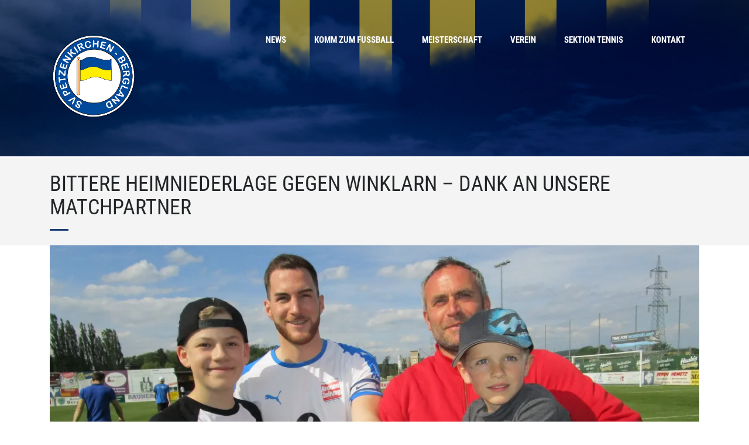

--- FILE ---
content_type: text/html; charset=UTF-8
request_url: https://svpb.at/bittere-heimniederlage-gegen-winklarn-dank-an-unsere-matchpartner/
body_size: 16850
content:
<!DOCTYPE html>
<html lang="de" class="no-js">
<head>
    <meta name="format-detection" content="telephone=no">
    <meta charset="UTF-8">
    <meta name="viewport" content="width=device-width, initial-scale=1">
    <link rel="profile" href="http://gmpg.org/xfn/11">
    <link rel="pingback" href="https://svpb.at/xmlrpc.php">
    <title>Bittere Heimniederlage gegen Winklarn &#8211; DANK an unsere Matchpartner &#8211; SV Volksbank Haubis Petzenkirchen Bergland</title>
<meta name='robots' content='max-image-preview:large' />
<script id="cookieyes" type="text/javascript" src="https://cdn-cookieyes.com/client_data/83cca52ffde3a7cc90f88c63/script.js"></script><link rel='dns-prefetch' href='//maps.googleapis.com' />
<link rel='dns-prefetch' href='//static.addtoany.com' />
<link rel='dns-prefetch' href='//stats.wp.com' />
<link rel='dns-prefetch' href='//v0.wordpress.com' />
<link rel='dns-prefetch' href='//i0.wp.com' />
<link rel="alternate" type="application/rss+xml" title="SV Volksbank Haubis Petzenkirchen Bergland &raquo; Feed" href="https://svpb.at/feed/" />
<link rel="alternate" type="application/rss+xml" title="SV Volksbank Haubis Petzenkirchen Bergland &raquo; Kommentar-Feed" href="https://svpb.at/comments/feed/" />
<link rel="alternate" type="application/rss+xml" title="SV Volksbank Haubis Petzenkirchen Bergland &raquo; Bittere Heimniederlage gegen Winklarn &#8211; DANK an unsere Matchpartner-Kommentar-Feed" href="https://svpb.at/bittere-heimniederlage-gegen-winklarn-dank-an-unsere-matchpartner/feed/" />
<link rel='stylesheet' id='boostrap-css' href='https://svpb.at/wp-content/themes/splash/assets/css/bootstrap.min.css?ver=1.0' type='text/css' media='all' />
<link rel='stylesheet' id='select2-css' href='https://svpb.at/wp-content/themes/splash/assets/css/select2.min.css?ver=1.0' type='text/css' media='all' />
<link rel='stylesheet' id='owl-carousel-css' href='https://svpb.at/wp-content/themes/splash/assets/css/owl.carousel.css?ver=1.0' type='text/css' media='all' />
<link rel='stylesheet' id='stm-font-awesome-5-css' href='https://svpb.at/wp-content/themes/splash/assets/css/fontawesome.min.css?ver=1.0' type='text/css' media='all' />
<link rel='stylesheet' id='fancybox-css' href='https://svpb.at/wp-content/themes/splash/assets/css/jquery.fancybox.css?ver=1.0' type='text/css' media='all' />
<link rel='stylesheet' id='lightbox-css' href='https://svpb.at/wp-content/themes/splash/assets/css/lightbox.css?ver=1.0' type='text/css' media='all' />
<link rel='stylesheet' id='stm-theme-animate-css' href='https://svpb.at/wp-content/themes/splash/assets/css/animate.css?ver=1.0' type='text/css' media='all' />
<link rel='stylesheet' id='stm-theme-icons-css' href='https://svpb.at/wp-content/themes/splash/assets/css/splash-icons.css?ver=1.0' type='text/css' media='all' />
<link rel='stylesheet' id='perfect-scrollbar-css' href='https://svpb.at/wp-content/themes/splash/assets/css/perfect-scrollbar.css?ver=1.0' type='text/css' media='all' />
<link rel='stylesheet' id='stm-skin-custom-css' href='https://svpb.at/wp-content/uploads/stm_uploads/skin-custom.css?t=1768591237&#038;ver=1.0' type='text/css' media='all' />
<link rel='stylesheet' id='stm-skin-custom-layout-css' href='https://svpb.at/wp-content/uploads/stm_uploads/skin-custom-layout.css?t=1768591237&#038;ver=1.0' type='text/css' media='all' />
<link rel='stylesheet' id='stm-theme-default-styles-css' href='https://svpb.at/wp-content/themes/splash/style.css?ver=6.4.7' type='text/css' media='all' />
<style id='wp-emoji-styles-inline-css' type='text/css'>

	img.wp-smiley, img.emoji {
		display: inline !important;
		border: none !important;
		box-shadow: none !important;
		height: 1em !important;
		width: 1em !important;
		margin: 0 0.07em !important;
		vertical-align: -0.1em !important;
		background: none !important;
		padding: 0 !important;
	}
</style>
<link rel='stylesheet' id='wp-block-library-css' href='https://svpb.at/wp-includes/css/dist/block-library/style.min.css?ver=6.4.7' type='text/css' media='all' />
<link rel='stylesheet' id='mediaelement-css' href='https://svpb.at/wp-includes/js/mediaelement/mediaelementplayer-legacy.min.css?ver=4.2.17' type='text/css' media='all' />
<link rel='stylesheet' id='wp-mediaelement-css' href='https://svpb.at/wp-includes/js/mediaelement/wp-mediaelement.min.css?ver=6.4.7' type='text/css' media='all' />
<style id='jetpack-sharing-buttons-style-inline-css' type='text/css'>
.jetpack-sharing-buttons__services-list{display:flex;flex-direction:row;flex-wrap:wrap;gap:0;list-style-type:none;margin:5px;padding:0}.jetpack-sharing-buttons__services-list.has-small-icon-size{font-size:12px}.jetpack-sharing-buttons__services-list.has-normal-icon-size{font-size:16px}.jetpack-sharing-buttons__services-list.has-large-icon-size{font-size:24px}.jetpack-sharing-buttons__services-list.has-huge-icon-size{font-size:36px}@media print{.jetpack-sharing-buttons__services-list{display:none!important}}.editor-styles-wrapper .wp-block-jetpack-sharing-buttons{gap:0;padding-inline-start:0}ul.jetpack-sharing-buttons__services-list.has-background{padding:1.25em 2.375em}
</style>
<style id='classic-theme-styles-inline-css' type='text/css'>
/*! This file is auto-generated */
.wp-block-button__link{color:#fff;background-color:#32373c;border-radius:9999px;box-shadow:none;text-decoration:none;padding:calc(.667em + 2px) calc(1.333em + 2px);font-size:1.125em}.wp-block-file__button{background:#32373c;color:#fff;text-decoration:none}
</style>
<style id='global-styles-inline-css' type='text/css'>
body{--wp--preset--color--black: #000000;--wp--preset--color--cyan-bluish-gray: #abb8c3;--wp--preset--color--white: #ffffff;--wp--preset--color--pale-pink: #f78da7;--wp--preset--color--vivid-red: #cf2e2e;--wp--preset--color--luminous-vivid-orange: #ff6900;--wp--preset--color--luminous-vivid-amber: #fcb900;--wp--preset--color--light-green-cyan: #7bdcb5;--wp--preset--color--vivid-green-cyan: #00d084;--wp--preset--color--pale-cyan-blue: #8ed1fc;--wp--preset--color--vivid-cyan-blue: #0693e3;--wp--preset--color--vivid-purple: #9b51e0;--wp--preset--gradient--vivid-cyan-blue-to-vivid-purple: linear-gradient(135deg,rgba(6,147,227,1) 0%,rgb(155,81,224) 100%);--wp--preset--gradient--light-green-cyan-to-vivid-green-cyan: linear-gradient(135deg,rgb(122,220,180) 0%,rgb(0,208,130) 100%);--wp--preset--gradient--luminous-vivid-amber-to-luminous-vivid-orange: linear-gradient(135deg,rgba(252,185,0,1) 0%,rgba(255,105,0,1) 100%);--wp--preset--gradient--luminous-vivid-orange-to-vivid-red: linear-gradient(135deg,rgba(255,105,0,1) 0%,rgb(207,46,46) 100%);--wp--preset--gradient--very-light-gray-to-cyan-bluish-gray: linear-gradient(135deg,rgb(238,238,238) 0%,rgb(169,184,195) 100%);--wp--preset--gradient--cool-to-warm-spectrum: linear-gradient(135deg,rgb(74,234,220) 0%,rgb(151,120,209) 20%,rgb(207,42,186) 40%,rgb(238,44,130) 60%,rgb(251,105,98) 80%,rgb(254,248,76) 100%);--wp--preset--gradient--blush-light-purple: linear-gradient(135deg,rgb(255,206,236) 0%,rgb(152,150,240) 100%);--wp--preset--gradient--blush-bordeaux: linear-gradient(135deg,rgb(254,205,165) 0%,rgb(254,45,45) 50%,rgb(107,0,62) 100%);--wp--preset--gradient--luminous-dusk: linear-gradient(135deg,rgb(255,203,112) 0%,rgb(199,81,192) 50%,rgb(65,88,208) 100%);--wp--preset--gradient--pale-ocean: linear-gradient(135deg,rgb(255,245,203) 0%,rgb(182,227,212) 50%,rgb(51,167,181) 100%);--wp--preset--gradient--electric-grass: linear-gradient(135deg,rgb(202,248,128) 0%,rgb(113,206,126) 100%);--wp--preset--gradient--midnight: linear-gradient(135deg,rgb(2,3,129) 0%,rgb(40,116,252) 100%);--wp--preset--font-size--small: 13px;--wp--preset--font-size--medium: 20px;--wp--preset--font-size--large: 36px;--wp--preset--font-size--x-large: 42px;--wp--preset--spacing--20: 0.44rem;--wp--preset--spacing--30: 0.67rem;--wp--preset--spacing--40: 1rem;--wp--preset--spacing--50: 1.5rem;--wp--preset--spacing--60: 2.25rem;--wp--preset--spacing--70: 3.38rem;--wp--preset--spacing--80: 5.06rem;--wp--preset--shadow--natural: 6px 6px 9px rgba(0, 0, 0, 0.2);--wp--preset--shadow--deep: 12px 12px 50px rgba(0, 0, 0, 0.4);--wp--preset--shadow--sharp: 6px 6px 0px rgba(0, 0, 0, 0.2);--wp--preset--shadow--outlined: 6px 6px 0px -3px rgba(255, 255, 255, 1), 6px 6px rgba(0, 0, 0, 1);--wp--preset--shadow--crisp: 6px 6px 0px rgba(0, 0, 0, 1);}:where(.is-layout-flex){gap: 0.5em;}:where(.is-layout-grid){gap: 0.5em;}body .is-layout-flow > .alignleft{float: left;margin-inline-start: 0;margin-inline-end: 2em;}body .is-layout-flow > .alignright{float: right;margin-inline-start: 2em;margin-inline-end: 0;}body .is-layout-flow > .aligncenter{margin-left: auto !important;margin-right: auto !important;}body .is-layout-constrained > .alignleft{float: left;margin-inline-start: 0;margin-inline-end: 2em;}body .is-layout-constrained > .alignright{float: right;margin-inline-start: 2em;margin-inline-end: 0;}body .is-layout-constrained > .aligncenter{margin-left: auto !important;margin-right: auto !important;}body .is-layout-constrained > :where(:not(.alignleft):not(.alignright):not(.alignfull)){max-width: var(--wp--style--global--content-size);margin-left: auto !important;margin-right: auto !important;}body .is-layout-constrained > .alignwide{max-width: var(--wp--style--global--wide-size);}body .is-layout-flex{display: flex;}body .is-layout-flex{flex-wrap: wrap;align-items: center;}body .is-layout-flex > *{margin: 0;}body .is-layout-grid{display: grid;}body .is-layout-grid > *{margin: 0;}:where(.wp-block-columns.is-layout-flex){gap: 2em;}:where(.wp-block-columns.is-layout-grid){gap: 2em;}:where(.wp-block-post-template.is-layout-flex){gap: 1.25em;}:where(.wp-block-post-template.is-layout-grid){gap: 1.25em;}.has-black-color{color: var(--wp--preset--color--black) !important;}.has-cyan-bluish-gray-color{color: var(--wp--preset--color--cyan-bluish-gray) !important;}.has-white-color{color: var(--wp--preset--color--white) !important;}.has-pale-pink-color{color: var(--wp--preset--color--pale-pink) !important;}.has-vivid-red-color{color: var(--wp--preset--color--vivid-red) !important;}.has-luminous-vivid-orange-color{color: var(--wp--preset--color--luminous-vivid-orange) !important;}.has-luminous-vivid-amber-color{color: var(--wp--preset--color--luminous-vivid-amber) !important;}.has-light-green-cyan-color{color: var(--wp--preset--color--light-green-cyan) !important;}.has-vivid-green-cyan-color{color: var(--wp--preset--color--vivid-green-cyan) !important;}.has-pale-cyan-blue-color{color: var(--wp--preset--color--pale-cyan-blue) !important;}.has-vivid-cyan-blue-color{color: var(--wp--preset--color--vivid-cyan-blue) !important;}.has-vivid-purple-color{color: var(--wp--preset--color--vivid-purple) !important;}.has-black-background-color{background-color: var(--wp--preset--color--black) !important;}.has-cyan-bluish-gray-background-color{background-color: var(--wp--preset--color--cyan-bluish-gray) !important;}.has-white-background-color{background-color: var(--wp--preset--color--white) !important;}.has-pale-pink-background-color{background-color: var(--wp--preset--color--pale-pink) !important;}.has-vivid-red-background-color{background-color: var(--wp--preset--color--vivid-red) !important;}.has-luminous-vivid-orange-background-color{background-color: var(--wp--preset--color--luminous-vivid-orange) !important;}.has-luminous-vivid-amber-background-color{background-color: var(--wp--preset--color--luminous-vivid-amber) !important;}.has-light-green-cyan-background-color{background-color: var(--wp--preset--color--light-green-cyan) !important;}.has-vivid-green-cyan-background-color{background-color: var(--wp--preset--color--vivid-green-cyan) !important;}.has-pale-cyan-blue-background-color{background-color: var(--wp--preset--color--pale-cyan-blue) !important;}.has-vivid-cyan-blue-background-color{background-color: var(--wp--preset--color--vivid-cyan-blue) !important;}.has-vivid-purple-background-color{background-color: var(--wp--preset--color--vivid-purple) !important;}.has-black-border-color{border-color: var(--wp--preset--color--black) !important;}.has-cyan-bluish-gray-border-color{border-color: var(--wp--preset--color--cyan-bluish-gray) !important;}.has-white-border-color{border-color: var(--wp--preset--color--white) !important;}.has-pale-pink-border-color{border-color: var(--wp--preset--color--pale-pink) !important;}.has-vivid-red-border-color{border-color: var(--wp--preset--color--vivid-red) !important;}.has-luminous-vivid-orange-border-color{border-color: var(--wp--preset--color--luminous-vivid-orange) !important;}.has-luminous-vivid-amber-border-color{border-color: var(--wp--preset--color--luminous-vivid-amber) !important;}.has-light-green-cyan-border-color{border-color: var(--wp--preset--color--light-green-cyan) !important;}.has-vivid-green-cyan-border-color{border-color: var(--wp--preset--color--vivid-green-cyan) !important;}.has-pale-cyan-blue-border-color{border-color: var(--wp--preset--color--pale-cyan-blue) !important;}.has-vivid-cyan-blue-border-color{border-color: var(--wp--preset--color--vivid-cyan-blue) !important;}.has-vivid-purple-border-color{border-color: var(--wp--preset--color--vivid-purple) !important;}.has-vivid-cyan-blue-to-vivid-purple-gradient-background{background: var(--wp--preset--gradient--vivid-cyan-blue-to-vivid-purple) !important;}.has-light-green-cyan-to-vivid-green-cyan-gradient-background{background: var(--wp--preset--gradient--light-green-cyan-to-vivid-green-cyan) !important;}.has-luminous-vivid-amber-to-luminous-vivid-orange-gradient-background{background: var(--wp--preset--gradient--luminous-vivid-amber-to-luminous-vivid-orange) !important;}.has-luminous-vivid-orange-to-vivid-red-gradient-background{background: var(--wp--preset--gradient--luminous-vivid-orange-to-vivid-red) !important;}.has-very-light-gray-to-cyan-bluish-gray-gradient-background{background: var(--wp--preset--gradient--very-light-gray-to-cyan-bluish-gray) !important;}.has-cool-to-warm-spectrum-gradient-background{background: var(--wp--preset--gradient--cool-to-warm-spectrum) !important;}.has-blush-light-purple-gradient-background{background: var(--wp--preset--gradient--blush-light-purple) !important;}.has-blush-bordeaux-gradient-background{background: var(--wp--preset--gradient--blush-bordeaux) !important;}.has-luminous-dusk-gradient-background{background: var(--wp--preset--gradient--luminous-dusk) !important;}.has-pale-ocean-gradient-background{background: var(--wp--preset--gradient--pale-ocean) !important;}.has-electric-grass-gradient-background{background: var(--wp--preset--gradient--electric-grass) !important;}.has-midnight-gradient-background{background: var(--wp--preset--gradient--midnight) !important;}.has-small-font-size{font-size: var(--wp--preset--font-size--small) !important;}.has-medium-font-size{font-size: var(--wp--preset--font-size--medium) !important;}.has-large-font-size{font-size: var(--wp--preset--font-size--large) !important;}.has-x-large-font-size{font-size: var(--wp--preset--font-size--x-large) !important;}
.wp-block-navigation a:where(:not(.wp-element-button)){color: inherit;}
:where(.wp-block-post-template.is-layout-flex){gap: 1.25em;}:where(.wp-block-post-template.is-layout-grid){gap: 1.25em;}
:where(.wp-block-columns.is-layout-flex){gap: 2em;}:where(.wp-block-columns.is-layout-grid){gap: 2em;}
.wp-block-pullquote{font-size: 1.5em;line-height: 1.6;}
</style>
<link rel='stylesheet' id='dashicons-css' href='https://svpb.at/wp-includes/css/dashicons.min.css?ver=6.4.7' type='text/css' media='all' />
<link rel='stylesheet' id='sportspress-general-css' href='//svpb.at/wp-content/plugins/sportspress-pro/includes/sportspress/assets/css/sportspress.css?ver=2.7.16' type='text/css' media='all' />
<link rel='stylesheet' id='sportspress-icons-css' href='//svpb.at/wp-content/plugins/sportspress-pro/includes/sportspress/assets/css/icons.css?ver=2.7' type='text/css' media='all' />
<link rel='stylesheet' id='sportspress-league-menu-css' href='//svpb.at/wp-content/plugins/sportspress-pro/includes/sportspress-league-menu/css/sportspress-league-menu.css?ver=2.1.2' type='text/css' media='all' />
<link rel='stylesheet' id='sportspress-event-statistics-css' href='//svpb.at/wp-content/plugins/sportspress-pro/includes/sportspress-match-stats/css/sportspress-match-stats.css?ver=2.2' type='text/css' media='all' />
<link rel='stylesheet' id='sportspress-results-matrix-css' href='//svpb.at/wp-content/plugins/sportspress-pro/includes/sportspress-results-matrix/css/sportspress-results-matrix.css?ver=2.6.9' type='text/css' media='all' />
<link rel='stylesheet' id='sportspress-scoreboard-css' href='//svpb.at/wp-content/plugins/sportspress-pro/includes/sportspress-scoreboard/css/sportspress-scoreboard.css?ver=2.6.11' type='text/css' media='all' />
<link rel='stylesheet' id='sportspress-scoreboard-ltr-css' href='//svpb.at/wp-content/plugins/sportspress-pro/includes/sportspress-scoreboard/css/sportspress-scoreboard-ltr.css?ver=2.6.11' type='text/css' media='all' />
<link rel='stylesheet' id='sportspress-sponsors-css' href='//svpb.at/wp-content/plugins/sportspress-pro/includes/sportspress-sponsors/css/sportspress-sponsors.css?ver=2.6.15' type='text/css' media='all' />
<link rel='stylesheet' id='sportspress-user-scores-css' href='//svpb.at/wp-content/plugins/sportspress-pro/includes/sportspress-user-scores/css/sportspress-user-scores.css?ver=2.3' type='text/css' media='all' />
<link rel='stylesheet' id='childtheme-style-css' href='https://svpb.at/wp-content/themes/splash-child/style.css?ver=6.4.7' type='text/css' media='all' />
<link rel='stylesheet' id='stm_megamenu-css' href='https://svpb.at/wp-content/themes/splash/includes/megamenu/assets/css/megamenu.css?ver=6.4.7' type='text/css' media='all' />
<link rel='stylesheet' id='tablepress-default-css' href='https://svpb.at/wp-content/plugins/tablepress/css/build/default.css?ver=3.2.6' type='text/css' media='all' />
<link rel='stylesheet' id='addtoany-css' href='https://svpb.at/wp-content/plugins/add-to-any/addtoany.min.css?ver=1.16' type='text/css' media='all' />
<link rel='stylesheet' id='jetpack_css-css' href='https://svpb.at/wp-content/plugins/jetpack/css/jetpack.css?ver=13.6.1' type='text/css' media='all' />
<style type="text/css"></style><script type="text/javascript" id="jetpack_related-posts-js-extra">
/* <![CDATA[ */
var related_posts_js_options = {"post_heading":"h4"};
/* ]]> */
</script>
<script type="text/javascript" src="https://svpb.at/wp-content/plugins/jetpack/_inc/build/related-posts/related-posts.min.js?ver=20240116" id="jetpack_related-posts-js"></script>
<script type="text/javascript" src="https://svpb.at/wp-includes/js/jquery/jquery.min.js?ver=3.7.1" id="jquery-core-js"></script>
<script type="text/javascript" src="https://svpb.at/wp-includes/js/jquery/jquery-migrate.min.js?ver=3.4.1" id="jquery-migrate-js"></script>
<script type="text/javascript" id="addtoany-core-js-before">
/* <![CDATA[ */
window.a2a_config=window.a2a_config||{};a2a_config.callbacks=[];a2a_config.overlays=[];a2a_config.templates={};a2a_localize = {
	Share: "Teilen",
	Save: "Speichern",
	Subscribe: "Abonnieren",
	Email: "E-Mail",
	Bookmark: "Lesezeichen",
	ShowAll: "Alle anzeigen",
	ShowLess: "Weniger anzeigen",
	FindServices: "Dienst(e) suchen",
	FindAnyServiceToAddTo: "Um weitere Dienste ergänzen",
	PoweredBy: "Präsentiert von",
	ShareViaEmail: "Teilen via E-Mail",
	SubscribeViaEmail: "Via E-Mail abonnieren",
	BookmarkInYourBrowser: "Lesezeichen in deinem Browser",
	BookmarkInstructions: "Drücke Ctrl+D oder \u2318+D um diese Seite bei den Lesenzeichen zu speichern.",
	AddToYourFavorites: "Zu deinen Favoriten hinzufügen",
	SendFromWebOrProgram: "Senden von jeder E-Mail Adresse oder E-Mail-Programm",
	EmailProgram: "E-Mail-Programm",
	More: "Mehr&#8230;",
	ThanksForSharing: "Thanks for sharing!",
	ThanksForFollowing: "Thanks for following!"
};
/* ]]> */
</script>
<script type="text/javascript" defer src="https://static.addtoany.com/menu/page.js" id="addtoany-core-js"></script>
<script type="text/javascript" defer src="https://svpb.at/wp-content/plugins/add-to-any/addtoany.min.js?ver=1.1" id="addtoany-jquery-js"></script>
<script type="text/javascript" src="https://svpb.at/wp-content/plugins/sportspress-pro/includes/sportspress-facebook/js/sportspress-facebook-sdk.js?ver=2.11" id="sportspress-facebook-sdk-js"></script>
<script type="text/javascript" src="https://svpb.at/wp-content/themes/splash/includes/megamenu/assets/js/megamenu.js?ver=6.4.7" id="stm_megamenu-js"></script>
<script></script><link rel="https://api.w.org/" href="https://svpb.at/wp-json/" /><link rel="alternate" type="application/json" href="https://svpb.at/wp-json/wp/v2/posts/2966" /><link rel="EditURI" type="application/rsd+xml" title="RSD" href="https://svpb.at/xmlrpc.php?rsd" />
<meta name="generator" content="WordPress 6.4.7" />
<meta name="generator" content="SportsPress 2.7.16" />
<meta name="generator" content="SportsPress Pro 2.7.17" />
<link rel="canonical" href="https://svpb.at/bittere-heimniederlage-gegen-winklarn-dank-an-unsere-matchpartner/" />
<link rel='shortlink' href='https://wp.me/p8ztLK-LQ' />
<link rel="alternate" type="application/json+oembed" href="https://svpb.at/wp-json/oembed/1.0/embed?url=https%3A%2F%2Fsvpb.at%2Fbittere-heimniederlage-gegen-winklarn-dank-an-unsere-matchpartner%2F" />
<link rel="alternate" type="text/xml+oembed" href="https://svpb.at/wp-json/oembed/1.0/embed?url=https%3A%2F%2Fsvpb.at%2Fbittere-heimniederlage-gegen-winklarn-dank-an-unsere-matchpartner%2F&#038;format=xml" />
	<style>img#wpstats{display:none}</style>
		    <script type="text/javascript">
        var splash_mm_get_menu_data = '16c9f16240';
        var splash_load_media = 'ed12a1a15e';
        var stm_like_nonce = '47a8f3f8fe';
        var stm_league_table_by_id = 'eb87a40933';
        var stm_events_league_table_by_id = 'bb9b1f8455';
        var stm_posts_most_styles = '5cb94702c3';
        var stm_demo_import_content = 'b6dc39c1d6';

        var ajaxurl = 'https://svpb.at/wp-admin/admin-ajax.php';
        var stm_cf7_preloader = 'https://svpb.at/wp-content/themes/splash/assets/images/map-pin.png';
    </script>
<meta name="generator" content="Powered by WPBakery Page Builder - drag and drop page builder for WordPress."/>
<meta name="generator" content="Powered by Slider Revolution 6.6.20 - responsive, Mobile-Friendly Slider Plugin for WordPress with comfortable drag and drop interface." />

<!-- Jetpack Open Graph Tags -->
<meta property="og:type" content="article" />
<meta property="og:title" content="Bittere Heimniederlage gegen Winklarn &#8211; DANK an unsere Matchpartner" />
<meta property="og:url" content="https://svpb.at/bittere-heimniederlage-gegen-winklarn-dank-an-unsere-matchpartner/" />
<meta property="og:description" content="Winklarn erwies sich als der erwartet starke Gegner und entführte 3 Punkte aus Petzenkirchen. Die Gäste gingen rasch in Führung und Roland Balogh erzielte den Ausgleich. Durch Tore in der 32. und 4…" />
<meta property="article:published_time" content="2019-05-18T17:04:28+00:00" />
<meta property="article:modified_time" content="2019-05-18T17:04:28+00:00" />
<meta property="og:site_name" content="SV Volksbank Haubis Petzenkirchen Bergland" />
<meta property="og:image" content="https://i0.wp.com/svpb.at/wp-content/uploads/2019/05/IMG_2805.jpg?fit=1200%2C900&#038;ssl=1" />
<meta property="og:image:width" content="1200" />
<meta property="og:image:height" content="900" />
<meta property="og:image:alt" content="" />
<meta property="og:locale" content="de_DE" />
<meta name="twitter:text:title" content="Bittere Heimniederlage gegen Winklarn &#8211; DANK an unsere Matchpartner" />
<meta name="twitter:image" content="https://i0.wp.com/svpb.at/wp-content/uploads/2019/05/IMG_2805.jpg?fit=1200%2C900&#038;ssl=1&#038;w=640" />
<meta name="twitter:card" content="summary_large_image" />

<!-- End Jetpack Open Graph Tags -->
<link rel="icon" href="https://i0.wp.com/svpb.at/wp-content/uploads/2017/04/cropped-svpetz-berg_logo-2.png?fit=32%2C32&#038;ssl=1" sizes="32x32" />
<link rel="icon" href="https://i0.wp.com/svpb.at/wp-content/uploads/2017/04/cropped-svpetz-berg_logo-2.png?fit=192%2C192&#038;ssl=1" sizes="192x192" />
<link rel="apple-touch-icon" href="https://i0.wp.com/svpb.at/wp-content/uploads/2017/04/cropped-svpetz-berg_logo-2.png?fit=180%2C180&#038;ssl=1" />
<meta name="msapplication-TileImage" content="https://i0.wp.com/svpb.at/wp-content/uploads/2017/04/cropped-svpetz-berg_logo-2.png?resize=270%2C270&#038;ssl=1" />
<script>function setREVStartSize(e){
			//window.requestAnimationFrame(function() {
				window.RSIW = window.RSIW===undefined ? window.innerWidth : window.RSIW;
				window.RSIH = window.RSIH===undefined ? window.innerHeight : window.RSIH;
				try {
					var pw = document.getElementById(e.c).parentNode.offsetWidth,
						newh;
					pw = pw===0 || isNaN(pw) || (e.l=="fullwidth" || e.layout=="fullwidth") ? window.RSIW : pw;
					e.tabw = e.tabw===undefined ? 0 : parseInt(e.tabw);
					e.thumbw = e.thumbw===undefined ? 0 : parseInt(e.thumbw);
					e.tabh = e.tabh===undefined ? 0 : parseInt(e.tabh);
					e.thumbh = e.thumbh===undefined ? 0 : parseInt(e.thumbh);
					e.tabhide = e.tabhide===undefined ? 0 : parseInt(e.tabhide);
					e.thumbhide = e.thumbhide===undefined ? 0 : parseInt(e.thumbhide);
					e.mh = e.mh===undefined || e.mh=="" || e.mh==="auto" ? 0 : parseInt(e.mh,0);
					if(e.layout==="fullscreen" || e.l==="fullscreen")
						newh = Math.max(e.mh,window.RSIH);
					else{
						e.gw = Array.isArray(e.gw) ? e.gw : [e.gw];
						for (var i in e.rl) if (e.gw[i]===undefined || e.gw[i]===0) e.gw[i] = e.gw[i-1];
						e.gh = e.el===undefined || e.el==="" || (Array.isArray(e.el) && e.el.length==0)? e.gh : e.el;
						e.gh = Array.isArray(e.gh) ? e.gh : [e.gh];
						for (var i in e.rl) if (e.gh[i]===undefined || e.gh[i]===0) e.gh[i] = e.gh[i-1];
											
						var nl = new Array(e.rl.length),
							ix = 0,
							sl;
						e.tabw = e.tabhide>=pw ? 0 : e.tabw;
						e.thumbw = e.thumbhide>=pw ? 0 : e.thumbw;
						e.tabh = e.tabhide>=pw ? 0 : e.tabh;
						e.thumbh = e.thumbhide>=pw ? 0 : e.thumbh;
						for (var i in e.rl) nl[i] = e.rl[i]<window.RSIW ? 0 : e.rl[i];
						sl = nl[0];
						for (var i in nl) if (sl>nl[i] && nl[i]>0) { sl = nl[i]; ix=i;}
						var m = pw>(e.gw[ix]+e.tabw+e.thumbw) ? 1 : (pw-(e.tabw+e.thumbw)) / (e.gw[ix]);
						newh =  (e.gh[ix] * m) + (e.tabh + e.thumbh);
					}
					var el = document.getElementById(e.c);
					if (el!==null && el) el.style.height = newh+"px";
					el = document.getElementById(e.c+"_wrapper");
					if (el!==null && el) {
						el.style.height = newh+"px";
						el.style.display = "block";
					}
				} catch(e){
					console.log("Failure at Presize of Slider:" + e)
				}
			//});
		  };</script>
<style type="text/css" title="dynamic-css" class="options-output">#wrapper{background-color: #ffffff !important;}body, .normal-font, .normal_font, .woocommerce-breadcrumb, .navxtBreads, #stm-top-bar .stm-top-profile-holder .stm-profile-wrapp a, .countdown small, 
	div.wpcf7-validation-errors,  .stm-countdown-wrapper span small, .stm-header-search input[type='text'], .stm_post_comments .comments-area .comment-respond h3 small a, 
		.stm-block-quote-wrapper.style_1 .stm-block-quote, .stm-cart-totals .shop_table tbody tr th, .stm-cart-totals .shop_table tbody tr td,
		.woocommerce .woocommerce-checkout-review-order .shop_table tbody tr td, 
		.woocommerce .woocommerce-checkout-review-order .shop_table tbody tr td .amount, 
		.woocommerce .woocommerce-checkout-review-order .shop_table tfoot tr th,
		.woocommerce .woocommerce-checkout-review-order .shop_table tfoot tr td, 
		.order_details tbody tr td.product-name, .order_details tfoot tr th, .order_details tfoot tr td,
		.customer_details tbody tr th, .customer_details tbody tr td,
		input[type='text'], input[type='tel'], input[type='password'], input[type='email'], input[type='number'], .select2-selection__rendered, textarea
		, .splashSoccer, .stm-single-sp_table-league .sp-template-league-table table thead th,
		.stm-sportspress-sidebar-right table tr th, .stm-sportspress-sidebar-left table tr th
		.stm-sportspress-sidebar-right table tr td, .stm-sportspress-sidebar-left table tr td,
		.woocommerce-MyAccount-orders thead tr th, .woocommerce-MyAccount-orders thead tr td,
		input[type='text'], input[type='tel'], input[type='password'], input[type='email'], input[type='number'], 
		.select2-selection__rendered, textarea
		{font-family:Roboto Slab;}h1, .h1, h2, .h2, h3, .h3, h4, .h4, h5, .h5, h6, .h6, .heading-font, .heading-font-only, .button, 
	.widget_recent_entries, table, .stm-widget-menu ul.menu li a, 
	input[type='submit'], .rev_post_title, .countdown span, .woocommerce .price, .woocommerce-MyAccount-navigation ul li a, .vc_tta.vc_general .vc_tta-tab > a, aside.widget.widget_top_rated_products .product_list_widget li .product-title,
		aside.widget.widget_top_rated_products .product_list_widget li .woocommerce-Price-amount, .comment-form label, .stm-cart-totals .shop_table tbody tr td .amount, .splashSoccer ul.page-numbers li span, .splashSoccer ul.page-numbers li a, 
		.stm-single-sp_table-league .sp-template-league-table table tbody tr td,
		.stm-sportspress-sidebar-right table tr td.data-name, .stm-sportspress-sidebar-left table tr td.data-name,
		.stm-single-sp_player .sp-template.sp-template-player-details.sp-template-details .sp-list-wrapper .sp-player-details .single-info .st-label.normal_font,
		.stm-single-sp_player .sp-template.sp-template-player-details.sp-template-details .sp-list-wrapper .sp-player-details .single-info .st-value,
		.menu-widget-menu-container li
		{font-family:Roboto Condensed;}h1, .h1, h2, .h2, h3, .h3, h4, .h4, h5, .h5, h6, .h6, .heading-font, .widget_recent_entries,.menu-widget-menu-container li, table{color: #232628 !important;}h1, .h1{font-size:36px; line-height:40px;}h2, .h2{font-size:34px; line-height:38px;}</style>
<noscript><style> .wpb_animate_when_almost_visible { opacity: 1; }</style></noscript></head>


<body class="post-template-default single single-post postid-2966 single-format-standard splashSoccer header_1 stm-shop-sidebar wpb-js-composer js-comp-ver-7.4 vc_responsive" >
<div id="wrapper" >
        
<div class="stm-header stm-non-transparent-header stm-header-fixed-mode stm-header-first">
	<div class="stm-header-inner">
					<div class="stm-header-background" style="background-image: url('https://svpb.at/wp-content/uploads/2017/04/home-slider.jpg')"></div>
				<div class="container stm-header-container">
			<!--Logo -->
			<div class="logo-main" style="margin-top: 22px;">
									<a class="bloglogo" href="https://svpb.at/">
						<img
							src="https://svpb.at/wp-content/uploads/2017/04/svpb-wappen.png"
							style="width: 150px;"
							title="Home"
							alt="Logo"
						/>
					</a>
							</div>
			<div class="stm-main-menu">
				<div class="stm-main-menu-unit " style="margin-top: 0px;">
					<ul class="header-menu stm-list-duty heading-font clearfix">
						<li id="menu-item-1275" class="menu-item menu-item-type-post_type menu-item-object-page menu-item-1275"><a href="https://svpb.at/news/"><span>News</span></a></li>
<li id="menu-item-4798" class="menu-item menu-item-type-post_type menu-item-object-page menu-item-4798"><a href="https://svpb.at/komm-zum-fussball/"><span>Komm zum Fussball</span></a></li>
<li id="menu-item-1282" class="menu-item menu-item-type-post_type menu-item-object-page menu-item-has-children menu-item-1282"><a href="https://svpb.at/spiele-tabelle/"><span>Meisterschaft</span></a>
<ul class="sub-menu">
	<li id="menu-item-1276" class="menu-item menu-item-type-post_type menu-item-object-page menu-item-1276"><a href="https://svpb.at/spiele-tabelle/"><span>Spiele &#038; Tabelle</span></a></li>
	<li id="menu-item-1277" class="menu-item menu-item-type-post_type menu-item-object-page menu-item-1277"><a href="https://svpb.at/spielerkader/"><span>Spielerkader KM</span></a></li>
	<li id="menu-item-1281" class="menu-item menu-item-type-post_type menu-item-object-page menu-item-1281"><a href="https://svpb.at/weitere-mannschaften/"><span>U23 &#038; Nachwuchs</span></a></li>
</ul>
</li>
<li id="menu-item-1283" class="menu-item menu-item-type-post_type menu-item-object-page menu-item-has-children menu-item-1283"><a href="https://svpb.at/vorstand/"><span>Verein</span></a>
<ul class="sub-menu">
	<li id="menu-item-1280" class="menu-item menu-item-type-post_type menu-item-object-page menu-item-1280"><a href="https://svpb.at/vorstand/"><span>Vorstand</span></a></li>
	<li id="menu-item-1539" class="menu-item menu-item-type-post_type menu-item-object-page menu-item-1539"><a href="https://svpb.at/vip-club/"><span>VIP-Club</span></a></li>
	<li id="menu-item-1273" class="menu-item menu-item-type-post_type menu-item-object-page menu-item-1273"><a href="https://svpb.at/kantine/"><span>Kantineneinteilung</span></a></li>
	<li id="menu-item-1272" class="menu-item menu-item-type-post_type menu-item-object-page menu-item-1272"><a href="https://svpb.at/chronik/"><span>Chronik</span></a></li>
	<li id="menu-item-1478" class="menu-item menu-item-type-post_type menu-item-object-page menu-item-1478"><a href="https://svpb.at/statistiken/"><span>Statistiken</span></a></li>
</ul>
</li>
<li id="menu-item-1540" class="menu-item menu-item-type-custom menu-item-object-custom menu-item-1540"><a href="http://tennis-petzenkirchen-bergland.at"><span>Sektion Tennis</span></a></li>
<li id="menu-item-1274" class="menu-item menu-item-type-post_type menu-item-object-page menu-item-1274"><a href="https://svpb.at/kontakt/"><span>Kontakt</span></a></li>
                        					</ul>
									</div>
			</div>
		</div>
	</div>
	<!--MOBILE HEADER-->
	<div class="stm-header-mobile clearfix">
		<div class="logo-main" style="margin-top: 22px;">
							<a class="bloglogo" href="https://svpb.at/">
					<img
						src="https://svpb.at/wp-content/uploads/2017/04/svpb-wappen.png"
						style="width: 150px;"
						title="Home"
						alt="Logo"
						/>
				</a>
					</div>
		<div class="stm-mobile-right">
			<div class="clearfix">
				<div class="stm-menu-toggle">
					<span></span>
					<span></span>
					<span></span>
				</div>
				
			</div>
		</div>

		<div class="stm-mobile-menu-unit">
			<div class="inner">
				<div class="stm-top clearfix">
					<div class="stm-switcher pull-left">
						
					</div>
					<div class="stm-top-right">
						<div class="clearfix">
							<div class="stm-top-search">
															</div>
							<div class="stm-top-socials">
															</div>
						</div>
					</div>
				</div>
				<ul class="stm-mobile-menu-list heading-font">
					<li class="menu-item menu-item-type-post_type menu-item-object-page menu-item-1275"><a href="https://svpb.at/news/"><span>News</span></a></li>
<li class="menu-item menu-item-type-post_type menu-item-object-page menu-item-4798"><a href="https://svpb.at/komm-zum-fussball/"><span>Komm zum Fussball</span></a></li>
<li class="menu-item menu-item-type-post_type menu-item-object-page menu-item-has-children menu-item-1282"><a href="https://svpb.at/spiele-tabelle/"><span>Meisterschaft</span></a>
<ul class="sub-menu">
	<li class="menu-item menu-item-type-post_type menu-item-object-page menu-item-1276"><a href="https://svpb.at/spiele-tabelle/"><span>Spiele &#038; Tabelle</span></a></li>
	<li class="menu-item menu-item-type-post_type menu-item-object-page menu-item-1277"><a href="https://svpb.at/spielerkader/"><span>Spielerkader KM</span></a></li>
	<li class="menu-item menu-item-type-post_type menu-item-object-page menu-item-1281"><a href="https://svpb.at/weitere-mannschaften/"><span>U23 &#038; Nachwuchs</span></a></li>
</ul>
</li>
<li class="menu-item menu-item-type-post_type menu-item-object-page menu-item-has-children menu-item-1283"><a href="https://svpb.at/vorstand/"><span>Verein</span></a>
<ul class="sub-menu">
	<li class="menu-item menu-item-type-post_type menu-item-object-page menu-item-1280"><a href="https://svpb.at/vorstand/"><span>Vorstand</span></a></li>
	<li class="menu-item menu-item-type-post_type menu-item-object-page menu-item-1539"><a href="https://svpb.at/vip-club/"><span>VIP-Club</span></a></li>
	<li class="menu-item menu-item-type-post_type menu-item-object-page menu-item-1273"><a href="https://svpb.at/kantine/"><span>Kantineneinteilung</span></a></li>
	<li class="menu-item menu-item-type-post_type menu-item-object-page menu-item-1272"><a href="https://svpb.at/chronik/"><span>Chronik</span></a></li>
	<li class="menu-item menu-item-type-post_type menu-item-object-page menu-item-1478"><a href="https://svpb.at/statistiken/"><span>Statistiken</span></a></li>
</ul>
</li>
<li class="menu-item menu-item-type-custom menu-item-object-custom menu-item-1540"><a href="http://tennis-petzenkirchen-bergland.at"><span>Sektion Tennis</span></a></li>
<li class="menu-item menu-item-type-post_type menu-item-object-page menu-item-1274"><a href="https://svpb.at/kontakt/"><span>Kontakt</span></a></li>
				</ul>
			</div>
		</div>
	</div>

</div>
    <div id="main">

	

			<!--SINGLE POST-->
		<div id="post-2966" class="post-2966 post type-post status-publish format-standard has-post-thumbnail hentry category-news">
			<div class="stm-single-post stm-default-page ">
					

<div class="row stm-format- ">
	<div class="col-md-12">		<div class="stm-small-title-box">
            <div class="stm-title-box-unit  title_box-866" >	<div class="stm-page-title">
		<div class="container">
			<div class="clearfix stm-title-box-title-wrapper">
				<h1 class="stm-main-title-unit">Bittere Heimniederlage gegen Winklarn &#8211; DANK an unsere Matchpartner</h1>
							</div>
		</div>
	</div>

</div>		</div>
        <div class="container">

		<!--Post thumbnail-->
					<div class="post-thumbnail">
				<img width="1170" height="650" src="https://i0.wp.com/svpb.at/wp-content/uploads/2019/05/IMG_2805.jpg?resize=1170%2C650&amp;ssl=1" class="img-responsive wp-post-image" alt="" decoding="async" fetchpriority="high" srcset="https://i0.wp.com/svpb.at/wp-content/uploads/2019/05/IMG_2805.jpg?resize=1170%2C650&amp;ssl=1 1170w, https://i0.wp.com/svpb.at/wp-content/uploads/2019/05/IMG_2805.jpg?zoom=2&amp;resize=1170%2C650&amp;ssl=1 2340w, https://i0.wp.com/svpb.at/wp-content/uploads/2019/05/IMG_2805.jpg?zoom=3&amp;resize=1170%2C650&amp;ssl=1 3510w" sizes="(max-width: 1170px) 100vw, 1170px" data-attachment-id="2967" data-permalink="https://svpb.at/bittere-heimniederlage-gegen-winklarn-dank-an-unsere-matchpartner/img_2805/" data-orig-file="https://i0.wp.com/svpb.at/wp-content/uploads/2019/05/IMG_2805.jpg?fit=5152%2C3864&amp;ssl=1" data-orig-size="5152,3864" data-comments-opened="0" data-image-meta="{&quot;aperture&quot;:&quot;9&quot;,&quot;credit&quot;:&quot;&quot;,&quot;camera&quot;:&quot;Canon IXUS 180&quot;,&quot;caption&quot;:&quot;&quot;,&quot;created_timestamp&quot;:&quot;1558193076&quot;,&quot;copyright&quot;:&quot;&quot;,&quot;focal_length&quot;:&quot;4.3&quot;,&quot;iso&quot;:&quot;400&quot;,&quot;shutter_speed&quot;:&quot;0.001&quot;,&quot;title&quot;:&quot;&quot;,&quot;orientation&quot;:&quot;1&quot;}" data-image-title="IMG_2805" data-image-description="" data-image-caption="" data-medium-file="https://i0.wp.com/svpb.at/wp-content/uploads/2019/05/IMG_2805.jpg?fit=300%2C225&amp;ssl=1" data-large-file="https://i0.wp.com/svpb.at/wp-content/uploads/2019/05/IMG_2805.jpg?fit=1024%2C768&amp;ssl=1" tabindex="0" role="button" />			</div>
		

			<!--category-->
			
		</div>

    <div class="container">
        <div class="col-md-7">
		<div class="post-content ">
			<p>Winklarn erwies sich als der erwartet starke Gegner und entführte 3 Punkte aus Petzenkirchen. Die Gäste gingen rasch in Führung und Roland Balogh erzielte den Ausgleich. Durch Tore in der 32. und 40. Minute zog Winklarn auf 1:3 davon &#8211; kurz vor der Pause traf Andras Gal zum verdienten Anschlußtreffer. Der Pausenstand sollte aber auch der Endstand sein &#8211; die 2. Hälfte verlief ausglichen. Auch unsere U-23 musste sich geschlagen geben und verlor gegen den U-23-Tabellenführer glatt mit 0:2.</p>
<p>DANKE an unsere Matchpartner KFZ Babinger, Transporte Baier und Nussland !</p>
<p><img decoding="async" data-attachment-id="2967" data-permalink="https://svpb.at/bittere-heimniederlage-gegen-winklarn-dank-an-unsere-matchpartner/img_2805/" data-orig-file="https://i0.wp.com/svpb.at/wp-content/uploads/2019/05/IMG_2805.jpg?fit=5152%2C3864&amp;ssl=1" data-orig-size="5152,3864" data-comments-opened="0" data-image-meta="{&quot;aperture&quot;:&quot;9&quot;,&quot;credit&quot;:&quot;&quot;,&quot;camera&quot;:&quot;Canon IXUS 180&quot;,&quot;caption&quot;:&quot;&quot;,&quot;created_timestamp&quot;:&quot;1558193076&quot;,&quot;copyright&quot;:&quot;&quot;,&quot;focal_length&quot;:&quot;4.3&quot;,&quot;iso&quot;:&quot;400&quot;,&quot;shutter_speed&quot;:&quot;0.001&quot;,&quot;title&quot;:&quot;&quot;,&quot;orientation&quot;:&quot;1&quot;}" data-image-title="IMG_2805" data-image-description="" data-image-caption="" data-medium-file="https://i0.wp.com/svpb.at/wp-content/uploads/2019/05/IMG_2805.jpg?fit=300%2C225&amp;ssl=1" data-large-file="https://i0.wp.com/svpb.at/wp-content/uploads/2019/05/IMG_2805.jpg?fit=1024%2C768&amp;ssl=1" tabindex="0" role="button" class="alignnone size-medium wp-image-2967" src="https://i0.wp.com/svpb.at/wp-content/uploads/2019/05/IMG_2805.jpg?resize=300%2C225&#038;ssl=1" alt="" width="300" height="225" srcset="https://i0.wp.com/svpb.at/wp-content/uploads/2019/05/IMG_2805.jpg?resize=300%2C225&amp;ssl=1 300w, https://i0.wp.com/svpb.at/wp-content/uploads/2019/05/IMG_2805.jpg?resize=768%2C576&amp;ssl=1 768w, https://i0.wp.com/svpb.at/wp-content/uploads/2019/05/IMG_2805.jpg?resize=1024%2C768&amp;ssl=1 1024w, https://i0.wp.com/svpb.at/wp-content/uploads/2019/05/IMG_2805.jpg?resize=128%2C96&amp;ssl=1 128w, https://i0.wp.com/svpb.at/wp-content/uploads/2019/05/IMG_2805.jpg?resize=32%2C24&amp;ssl=1 32w, https://i0.wp.com/svpb.at/wp-content/uploads/2019/05/IMG_2805.jpg?resize=98%2C74&amp;ssl=1 98w, https://i0.wp.com/svpb.at/wp-content/uploads/2019/05/IMG_2805.jpg?w=2340&amp;ssl=1 2340w, https://i0.wp.com/svpb.at/wp-content/uploads/2019/05/IMG_2805.jpg?w=3510&amp;ssl=1 3510w" sizes="(max-width: 300px) 100vw, 300px" data-recalc-dims="1" />            <img decoding="async" data-attachment-id="2968" data-permalink="https://svpb.at/bittere-heimniederlage-gegen-winklarn-dank-an-unsere-matchpartner/img_2812/" data-orig-file="https://i0.wp.com/svpb.at/wp-content/uploads/2019/05/IMG_2812.jpg?fit=5152%2C3864&amp;ssl=1" data-orig-size="5152,3864" data-comments-opened="0" data-image-meta="{&quot;aperture&quot;:&quot;9&quot;,&quot;credit&quot;:&quot;&quot;,&quot;camera&quot;:&quot;Canon IXUS 180&quot;,&quot;caption&quot;:&quot;&quot;,&quot;created_timestamp&quot;:&quot;1558193362&quot;,&quot;copyright&quot;:&quot;&quot;,&quot;focal_length&quot;:&quot;4.3&quot;,&quot;iso&quot;:&quot;160&quot;,&quot;shutter_speed&quot;:&quot;0.004&quot;,&quot;title&quot;:&quot;&quot;,&quot;orientation&quot;:&quot;1&quot;}" data-image-title="IMG_2812" data-image-description="" data-image-caption="" data-medium-file="https://i0.wp.com/svpb.at/wp-content/uploads/2019/05/IMG_2812.jpg?fit=300%2C225&amp;ssl=1" data-large-file="https://i0.wp.com/svpb.at/wp-content/uploads/2019/05/IMG_2812.jpg?fit=1024%2C768&amp;ssl=1" tabindex="0" role="button" class="alignnone size-medium wp-image-2968" src="https://i0.wp.com/svpb.at/wp-content/uploads/2019/05/IMG_2812.jpg?resize=300%2C225&#038;ssl=1" alt="" width="300" height="225" srcset="https://i0.wp.com/svpb.at/wp-content/uploads/2019/05/IMG_2812.jpg?resize=300%2C225&amp;ssl=1 300w, https://i0.wp.com/svpb.at/wp-content/uploads/2019/05/IMG_2812.jpg?resize=768%2C576&amp;ssl=1 768w, https://i0.wp.com/svpb.at/wp-content/uploads/2019/05/IMG_2812.jpg?resize=1024%2C768&amp;ssl=1 1024w, https://i0.wp.com/svpb.at/wp-content/uploads/2019/05/IMG_2812.jpg?resize=128%2C96&amp;ssl=1 128w, https://i0.wp.com/svpb.at/wp-content/uploads/2019/05/IMG_2812.jpg?resize=32%2C24&amp;ssl=1 32w, https://i0.wp.com/svpb.at/wp-content/uploads/2019/05/IMG_2812.jpg?resize=98%2C74&amp;ssl=1 98w, https://i0.wp.com/svpb.at/wp-content/uploads/2019/05/IMG_2812.jpg?w=2340&amp;ssl=1 2340w, https://i0.wp.com/svpb.at/wp-content/uploads/2019/05/IMG_2812.jpg?w=3510&amp;ssl=1 3510w" sizes="(max-width: 300px) 100vw, 300px" data-recalc-dims="1" /></p>

<div id='jp-relatedposts' class='jp-relatedposts' >
	<h3 class="jp-relatedposts-headline"><em>Ähnliche Beiträge</em></h3>
</div><div class="addtoany_share_save_container addtoany_content addtoany_content_bottom"><div class="a2a_kit a2a_kit_size_32 addtoany_list" data-a2a-url="https://svpb.at/bittere-heimniederlage-gegen-winklarn-dank-an-unsere-matchpartner/" data-a2a-title="Bittere Heimniederlage gegen Winklarn – DANK an unsere Matchpartner"><a class="a2a_button_facebook" href="https://www.addtoany.com/add_to/facebook?linkurl=https%3A%2F%2Fsvpb.at%2Fbittere-heimniederlage-gegen-winklarn-dank-an-unsere-matchpartner%2F&amp;linkname=Bittere%20Heimniederlage%20gegen%20Winklarn%20%E2%80%93%20DANK%20an%20unsere%20Matchpartner" title="Facebook" rel="nofollow noopener" target="_blank"></a><a class="a2a_button_mastodon" href="https://www.addtoany.com/add_to/mastodon?linkurl=https%3A%2F%2Fsvpb.at%2Fbittere-heimniederlage-gegen-winklarn-dank-an-unsere-matchpartner%2F&amp;linkname=Bittere%20Heimniederlage%20gegen%20Winklarn%20%E2%80%93%20DANK%20an%20unsere%20Matchpartner" title="Mastodon" rel="nofollow noopener" target="_blank"></a><a class="a2a_button_email" href="https://www.addtoany.com/add_to/email?linkurl=https%3A%2F%2Fsvpb.at%2Fbittere-heimniederlage-gegen-winklarn-dank-an-unsere-matchpartner%2F&amp;linkname=Bittere%20Heimniederlage%20gegen%20Winklarn%20%E2%80%93%20DANK%20an%20unsere%20Matchpartner" title="Email" rel="nofollow noopener" target="_blank"></a><a class="a2a_dd addtoany_share_save addtoany_share" href="https://www.addtoany.com/share"></a></div></div>			<div class="clearfix"></div>
		</div>
        </div>
    </div>
		

		<div class="stm-post-meta-bottom normal_font clearfix">
			<div class="stm_post_tags">
							</div>
            <div class="stm-share-this-wrapp dropdown">
                <span>share</span>
					<span class="stm-share-btn-wrapp">
						<div class="addtoany_share_save_container addtoany_content addtoany_content_bottom"><div class="a2a_kit a2a_kit_size_32 addtoany_list" data-a2a-url="https://svpb.at/bittere-heimniederlage-gegen-winklarn-dank-an-unsere-matchpartner/" data-a2a-title="Bittere Heimniederlage gegen Winklarn – DANK an unsere Matchpartner"><a class="a2a_button_facebook" href="https://www.addtoany.com/add_to/facebook?linkurl=https%3A%2F%2Fsvpb.at%2Fbittere-heimniederlage-gegen-winklarn-dank-an-unsere-matchpartner%2F&amp;linkname=Bittere%20Heimniederlage%20gegen%20Winklarn%20%E2%80%93%20DANK%20an%20unsere%20Matchpartner" title="Facebook" rel="nofollow noopener" target="_blank"></a><a class="a2a_button_mastodon" href="https://www.addtoany.com/add_to/mastodon?linkurl=https%3A%2F%2Fsvpb.at%2Fbittere-heimniederlage-gegen-winklarn-dank-an-unsere-matchpartner%2F&amp;linkname=Bittere%20Heimniederlage%20gegen%20Winklarn%20%E2%80%93%20DANK%20an%20unsere%20Matchpartner" title="Mastodon" rel="nofollow noopener" target="_blank"></a><a class="a2a_button_email" href="https://www.addtoany.com/add_to/email?linkurl=https%3A%2F%2Fsvpb.at%2Fbittere-heimniederlage-gegen-winklarn-dank-an-unsere-matchpartner%2F&amp;linkname=Bittere%20Heimniederlage%20gegen%20Winklarn%20%E2%80%93%20DANK%20an%20unsere%20Matchpartner" title="Email" rel="nofollow noopener" target="_blank"></a><a class="a2a_dd addtoany_share_save addtoany_share" href="https://www.addtoany.com/share"></a></div></div>					</span>
				</div>
		</div>

		
		<!--Comments-->
		
	</div>

	<!--Sidebar-->
	</div>		</div>
		</div>
				<style type="text/css">
			.sp-footer-sponsors {
				background: #f4f4f4;
				color: #363f48;
			}
			.sp-footer-sponsors .sp-sponsors .sp-sponsors-title {
				color: #363f48;
			}
			</style>
			<div class="sp-footer-sponsors">
				<div class="sportspress"><div class="sp-sponsors">
					<a class="sponsor sp-sponsor" href="http://www.haubis.at" data-nonce="26c82f20b6" data-ajaxurl="https://svpb.at/wp-admin/admin-ajax.php" data-post="905">
		<img width="60" height="60" src="https://i0.wp.com/svpb.at/wp-content/uploads/2017/04/sponsor-haubis.png?fit=60%2C60&amp;ssl=1" class="sp-sponsor-logo wp-post-image" alt="" title="Haubis" style="max-width:256px; max-height:128px;" decoding="async" loading="lazy" srcset="https://i0.wp.com/svpb.at/wp-content/uploads/2017/04/sponsor-haubis.png?w=60&amp;ssl=1 60w, https://i0.wp.com/svpb.at/wp-content/uploads/2017/04/sponsor-haubis.png?resize=32%2C32&amp;ssl=1 32w" sizes="(max-width: 60px) 100vw, 60px" data-attachment-id="879" data-permalink="https://svpb.at/sponsor-haubis/" data-orig-file="https://i0.wp.com/svpb.at/wp-content/uploads/2017/04/sponsor-haubis.png?fit=60%2C60&amp;ssl=1" data-orig-size="60,60" data-comments-opened="1" data-image-meta="{&quot;aperture&quot;:&quot;0&quot;,&quot;credit&quot;:&quot;&quot;,&quot;camera&quot;:&quot;&quot;,&quot;caption&quot;:&quot;&quot;,&quot;created_timestamp&quot;:&quot;0&quot;,&quot;copyright&quot;:&quot;&quot;,&quot;focal_length&quot;:&quot;0&quot;,&quot;iso&quot;:&quot;0&quot;,&quot;shutter_speed&quot;:&quot;0&quot;,&quot;title&quot;:&quot;&quot;,&quot;orientation&quot;:&quot;0&quot;}" data-image-title="sponsor-haubis" data-image-description="" data-image-caption="" data-medium-file="https://i0.wp.com/svpb.at/wp-content/uploads/2017/04/sponsor-haubis.png?fit=60%2C60&amp;ssl=1" data-large-file="https://i0.wp.com/svpb.at/wp-content/uploads/2017/04/sponsor-haubis.png?fit=60%2C60&amp;ssl=1" tabindex="0" role="button" />	</a>
			<a class="sponsor sp-sponsor" href="http://www.vbnoe.at" data-nonce="69d5d5cc84" data-ajaxurl="https://svpb.at/wp-admin/admin-ajax.php" data-post="906">
		<img width="150" height="60" src="https://i0.wp.com/svpb.at/wp-content/uploads/2017/04/sponsor-volksbank.png?fit=150%2C60&amp;ssl=1" class="sp-sponsor-logo wp-post-image" alt="" title="Volksbank" style="max-width:256px; max-height:128px;" decoding="async" loading="lazy" srcset="https://i0.wp.com/svpb.at/wp-content/uploads/2017/04/sponsor-volksbank.png?w=150&amp;ssl=1 150w, https://i0.wp.com/svpb.at/wp-content/uploads/2017/04/sponsor-volksbank.png?resize=128%2C51&amp;ssl=1 128w, https://i0.wp.com/svpb.at/wp-content/uploads/2017/04/sponsor-volksbank.png?resize=32%2C13&amp;ssl=1 32w, https://i0.wp.com/svpb.at/wp-content/uploads/2017/04/sponsor-volksbank.png?resize=98%2C39&amp;ssl=1 98w" sizes="(max-width: 150px) 100vw, 150px" data-attachment-id="881" data-permalink="https://svpb.at/sponsor-volksbank/" data-orig-file="https://i0.wp.com/svpb.at/wp-content/uploads/2017/04/sponsor-volksbank.png?fit=150%2C60&amp;ssl=1" data-orig-size="150,60" data-comments-opened="1" data-image-meta="{&quot;aperture&quot;:&quot;0&quot;,&quot;credit&quot;:&quot;&quot;,&quot;camera&quot;:&quot;&quot;,&quot;caption&quot;:&quot;&quot;,&quot;created_timestamp&quot;:&quot;0&quot;,&quot;copyright&quot;:&quot;&quot;,&quot;focal_length&quot;:&quot;0&quot;,&quot;iso&quot;:&quot;0&quot;,&quot;shutter_speed&quot;:&quot;0&quot;,&quot;title&quot;:&quot;&quot;,&quot;orientation&quot;:&quot;0&quot;}" data-image-title="sponsor-volksbank" data-image-description="" data-image-caption="" data-medium-file="https://i0.wp.com/svpb.at/wp-content/uploads/2017/04/sponsor-volksbank.png?fit=150%2C60&amp;ssl=1" data-large-file="https://i0.wp.com/svpb.at/wp-content/uploads/2017/04/sponsor-volksbank.png?fit=150%2C60&amp;ssl=1" tabindex="0" role="button" />	</a>
			<a class="sponsor sp-sponsor" href="http://petzenkirchen.gv.at/" data-nonce="a0df359b0e" data-ajaxurl="https://svpb.at/wp-admin/admin-ajax.php" data-post="907">
		<img width="60" height="60" src="https://i0.wp.com/svpb.at/wp-content/uploads/2017/04/sponsor-petzenkirchen.png?fit=60%2C60&amp;ssl=1" class="sp-sponsor-logo wp-post-image" alt="" title="Marktgemeinde Petzenkirchen" style="max-width:256px; max-height:128px;" decoding="async" loading="lazy" srcset="https://i0.wp.com/svpb.at/wp-content/uploads/2017/04/sponsor-petzenkirchen.png?w=60&amp;ssl=1 60w, https://i0.wp.com/svpb.at/wp-content/uploads/2017/04/sponsor-petzenkirchen.png?resize=32%2C32&amp;ssl=1 32w" sizes="(max-width: 60px) 100vw, 60px" data-attachment-id="880" data-permalink="https://svpb.at/sponsor-petzenkirchen/" data-orig-file="https://i0.wp.com/svpb.at/wp-content/uploads/2017/04/sponsor-petzenkirchen.png?fit=60%2C60&amp;ssl=1" data-orig-size="60,60" data-comments-opened="1" data-image-meta="{&quot;aperture&quot;:&quot;0&quot;,&quot;credit&quot;:&quot;&quot;,&quot;camera&quot;:&quot;&quot;,&quot;caption&quot;:&quot;&quot;,&quot;created_timestamp&quot;:&quot;0&quot;,&quot;copyright&quot;:&quot;&quot;,&quot;focal_length&quot;:&quot;0&quot;,&quot;iso&quot;:&quot;0&quot;,&quot;shutter_speed&quot;:&quot;0&quot;,&quot;title&quot;:&quot;&quot;,&quot;orientation&quot;:&quot;0&quot;}" data-image-title="sponsor-petzenkirchen" data-image-description="" data-image-caption="" data-medium-file="https://i0.wp.com/svpb.at/wp-content/uploads/2017/04/sponsor-petzenkirchen.png?fit=60%2C60&amp;ssl=1" data-large-file="https://i0.wp.com/svpb.at/wp-content/uploads/2017/04/sponsor-petzenkirchen.png?fit=60%2C60&amp;ssl=1" tabindex="0" role="button" />	</a>
			<a class="sponsor sp-sponsor" href="http://bergland.gv.at/" data-nonce="1d14c92ab6" data-ajaxurl="https://svpb.at/wp-admin/admin-ajax.php" data-post="908">
		<img width="60" height="60" src="https://i0.wp.com/svpb.at/wp-content/uploads/2017/04/sponsor-bergland.png?fit=60%2C60&amp;ssl=1" class="sp-sponsor-logo wp-post-image" alt="" title="Gemeinde Bergland" style="max-width:256px; max-height:128px;" decoding="async" loading="lazy" srcset="https://i0.wp.com/svpb.at/wp-content/uploads/2017/04/sponsor-bergland.png?w=60&amp;ssl=1 60w, https://i0.wp.com/svpb.at/wp-content/uploads/2017/04/sponsor-bergland.png?resize=32%2C32&amp;ssl=1 32w" sizes="(max-width: 60px) 100vw, 60px" data-attachment-id="878" data-permalink="https://svpb.at/sponsor-bergland/" data-orig-file="https://i0.wp.com/svpb.at/wp-content/uploads/2017/04/sponsor-bergland.png?fit=60%2C60&amp;ssl=1" data-orig-size="60,60" data-comments-opened="1" data-image-meta="{&quot;aperture&quot;:&quot;0&quot;,&quot;credit&quot;:&quot;&quot;,&quot;camera&quot;:&quot;&quot;,&quot;caption&quot;:&quot;&quot;,&quot;created_timestamp&quot;:&quot;0&quot;,&quot;copyright&quot;:&quot;&quot;,&quot;focal_length&quot;:&quot;0&quot;,&quot;iso&quot;:&quot;0&quot;,&quot;shutter_speed&quot;:&quot;0&quot;,&quot;title&quot;:&quot;&quot;,&quot;orientation&quot;:&quot;0&quot;}" data-image-title="sponsor-bergland" data-image-description="" data-image-caption="" data-medium-file="https://i0.wp.com/svpb.at/wp-content/uploads/2017/04/sponsor-bergland.png?fit=60%2C60&amp;ssl=1" data-large-file="https://i0.wp.com/svpb.at/wp-content/uploads/2017/04/sponsor-bergland.png?fit=60%2C60&amp;ssl=1" tabindex="0" role="button" />	</a>
</div>
</div>			</div>
						</div> <!--main-->

			
		</div> <!--wrapper-->
		<div class="stm-footer " style="background: url() no-repeat center; background-size: cover; background-color: #222;">
			<div id="stm-footer-top">
	
	<div id="footer-main">
		<div class="footer-widgets-wrapper less_4 sidebar_3">
			<div class="container">
				<div class="widgets stm-cols-4 clearfix">
					<aside id="text-3" class="widget widget_text"><div class="widget-wrapper"><div class="widget-title"><h6>Über uns</h6></div>			<div class="textwidget"><p>Sportverein Volksbank Haubis<br />
Petzenkirchen &#8211; Bergland</p>
<p>gegründet: 1950<br />
Vereinsfarben: blau &#8211; gelb</p>
</div>
		</div></aside><aside id="follow_us-3" class="widget widget_follow_us"><div class="widget-wrapper"><div class="widget-title"><h6>Follow Us</h6></div><ul class="clearfix"><li class="facebook"><a target="_blank" href="https://www.facebook.com/SVPB1950/"><i class="fa fa-facebook"></i></a></li></ul></div></aside><aside id="contacts-3" class="widget widget_contacts"><div class="widget-wrapper"><div class="widget-title"><h6>Kontakt</h6></div><ul class="stm-list-duty normal_font "><li class="widget_contacts_address" ><div class="icon"><i class="fa fa-map-marker"></i></div><div class="text">Brunnenweg, 3252 Petzenkirchen</div></li><li  class="widget_contacts_phone"><div class="icon"><i class="fa fa-phone"></i></div><div class="text">0676 4505052</div></li><li class="widget_contacts_mail"><div class="icon"><i class="fa fa-envelope"></i></div><div class="text"><a href="mailto:juergen.strohmar@icloud.com">juergen.strohmar@icloud.com</a></div></li></ul></div></aside>				</div>
			</div>
		</div>
	</div>

</div>


<div id="stm-footer-bottom">
	<div class="container">
		<div class="clearfix">

			
				<div class="footer-bottom-left">
											<div class="footer-bottom-left-text">
							© SV Volksbank Haubis Petzenkirchen Bergland						</div>
									</div>

				<div class="footer-bottom-right">
					<div class="clearfix">

						
						<div class="footer-bottom-right-navs">

															<div class="stm-bottom-menu">
									<ul class="footer-menu stm-list-duty heading-font clearfix
																">
										<li id="menu-item-1292" class="menu-item menu-item-type-post_type menu-item-object-page menu-item-home menu-item-1292"><a href="https://svpb.at/"><span>Home</span></a></li>
<li id="menu-item-1294" class="menu-item menu-item-type-post_type menu-item-object-page menu-item-1294"><a href="https://svpb.at/news/"><span>News</span></a></li>
<li id="menu-item-4797" class="menu-item menu-item-type-post_type menu-item-object-page menu-item-4797"><a href="https://svpb.at/komm-zum-fussball/"><span>Komm zum Fussball</span></a></li>
<li id="menu-item-1295" class="menu-item menu-item-type-post_type menu-item-object-page menu-item-1295"><a href="https://svpb.at/spiele-tabelle/"><span>Meisterschaft</span></a></li>
<li id="menu-item-1296" class="menu-item menu-item-type-post_type menu-item-object-page menu-item-1296"><a href="https://svpb.at/vorstand/"><span>Vorstand</span></a></li>
<li id="menu-item-1293" class="menu-item menu-item-type-post_type menu-item-object-page menu-item-1293"><a href="https://svpb.at/kontakt/"><span>Kontakt</span></a></li>
									</ul>
								</div>
																				</div>
					</div>
				</div>
					</div>
	</div>
</div>
		</div>

		
				<div class="rev-close-btn">
			<span class="close-left"></span>
			<span class="close-right"></span>
		</div>
	
		<script>
			window.RS_MODULES = window.RS_MODULES || {};
			window.RS_MODULES.modules = window.RS_MODULES.modules || {};
			window.RS_MODULES.waiting = window.RS_MODULES.waiting || [];
			window.RS_MODULES.defered = true;
			window.RS_MODULES.moduleWaiting = window.RS_MODULES.moduleWaiting || {};
			window.RS_MODULES.type = 'compiled';
		</script>
				<div id="jp-carousel-loading-overlay">
			<div id="jp-carousel-loading-wrapper">
				<span id="jp-carousel-library-loading">&nbsp;</span>
			</div>
		</div>
		<div class="jp-carousel-overlay" style="display: none;">

		<div class="jp-carousel-container">
			<!-- The Carousel Swiper -->
			<div
				class="jp-carousel-wrap swiper-container jp-carousel-swiper-container jp-carousel-transitions"
				itemscope
				itemtype="https://schema.org/ImageGallery">
				<div class="jp-carousel swiper-wrapper"></div>
				<div class="jp-swiper-button-prev swiper-button-prev">
					<svg width="25" height="24" viewBox="0 0 25 24" fill="none" xmlns="http://www.w3.org/2000/svg">
						<mask id="maskPrev" mask-type="alpha" maskUnits="userSpaceOnUse" x="8" y="6" width="9" height="12">
							<path d="M16.2072 16.59L11.6496 12L16.2072 7.41L14.8041 6L8.8335 12L14.8041 18L16.2072 16.59Z" fill="white"/>
						</mask>
						<g mask="url(#maskPrev)">
							<rect x="0.579102" width="23.8823" height="24" fill="#FFFFFF"/>
						</g>
					</svg>
				</div>
				<div class="jp-swiper-button-next swiper-button-next">
					<svg width="25" height="24" viewBox="0 0 25 24" fill="none" xmlns="http://www.w3.org/2000/svg">
						<mask id="maskNext" mask-type="alpha" maskUnits="userSpaceOnUse" x="8" y="6" width="8" height="12">
							<path d="M8.59814 16.59L13.1557 12L8.59814 7.41L10.0012 6L15.9718 12L10.0012 18L8.59814 16.59Z" fill="white"/>
						</mask>
						<g mask="url(#maskNext)">
							<rect x="0.34375" width="23.8822" height="24" fill="#FFFFFF"/>
						</g>
					</svg>
				</div>
			</div>
			<!-- The main close buton -->
			<div class="jp-carousel-close-hint">
				<svg width="25" height="24" viewBox="0 0 25 24" fill="none" xmlns="http://www.w3.org/2000/svg">
					<mask id="maskClose" mask-type="alpha" maskUnits="userSpaceOnUse" x="5" y="5" width="15" height="14">
						<path d="M19.3166 6.41L17.9135 5L12.3509 10.59L6.78834 5L5.38525 6.41L10.9478 12L5.38525 17.59L6.78834 19L12.3509 13.41L17.9135 19L19.3166 17.59L13.754 12L19.3166 6.41Z" fill="white"/>
					</mask>
					<g mask="url(#maskClose)">
						<rect x="0.409668" width="23.8823" height="24" fill="#FFFFFF"/>
					</g>
				</svg>
			</div>
			<!-- Image info, comments and meta -->
			<div class="jp-carousel-info">
				<div class="jp-carousel-info-footer">
					<div class="jp-carousel-pagination-container">
						<div class="jp-swiper-pagination swiper-pagination"></div>
						<div class="jp-carousel-pagination"></div>
					</div>
					<div class="jp-carousel-photo-title-container">
						<h2 class="jp-carousel-photo-caption"></h2>
					</div>
					<div class="jp-carousel-photo-icons-container">
						<a href="#" class="jp-carousel-icon-btn jp-carousel-icon-info" aria-label="Sichtbarkeit von Fotometadaten ändern">
							<span class="jp-carousel-icon">
								<svg width="25" height="24" viewBox="0 0 25 24" fill="none" xmlns="http://www.w3.org/2000/svg">
									<mask id="maskInfo" mask-type="alpha" maskUnits="userSpaceOnUse" x="2" y="2" width="21" height="20">
										<path fill-rule="evenodd" clip-rule="evenodd" d="M12.7537 2C7.26076 2 2.80273 6.48 2.80273 12C2.80273 17.52 7.26076 22 12.7537 22C18.2466 22 22.7046 17.52 22.7046 12C22.7046 6.48 18.2466 2 12.7537 2ZM11.7586 7V9H13.7488V7H11.7586ZM11.7586 11V17H13.7488V11H11.7586ZM4.79292 12C4.79292 16.41 8.36531 20 12.7537 20C17.142 20 20.7144 16.41 20.7144 12C20.7144 7.59 17.142 4 12.7537 4C8.36531 4 4.79292 7.59 4.79292 12Z" fill="white"/>
									</mask>
									<g mask="url(#maskInfo)">
										<rect x="0.8125" width="23.8823" height="24" fill="#FFFFFF"/>
									</g>
								</svg>
							</span>
						</a>
												<a href="#" class="jp-carousel-icon-btn jp-carousel-icon-comments" aria-label="Sichtbarkeit von Fotokommentaren ändern">
							<span class="jp-carousel-icon">
								<svg width="25" height="24" viewBox="0 0 25 24" fill="none" xmlns="http://www.w3.org/2000/svg">
									<mask id="maskComments" mask-type="alpha" maskUnits="userSpaceOnUse" x="2" y="2" width="21" height="20">
										<path fill-rule="evenodd" clip-rule="evenodd" d="M4.3271 2H20.2486C21.3432 2 22.2388 2.9 22.2388 4V16C22.2388 17.1 21.3432 18 20.2486 18H6.31729L2.33691 22V4C2.33691 2.9 3.2325 2 4.3271 2ZM6.31729 16H20.2486V4H4.3271V18L6.31729 16Z" fill="white"/>
									</mask>
									<g mask="url(#maskComments)">
										<rect x="0.34668" width="23.8823" height="24" fill="#FFFFFF"/>
									</g>
								</svg>

								<span class="jp-carousel-has-comments-indicator" aria-label="Dieses Bild verfügt über Kommentare."></span>
							</span>
						</a>
											</div>
				</div>
				<div class="jp-carousel-info-extra">
					<div class="jp-carousel-info-content-wrapper">
						<div class="jp-carousel-photo-title-container">
							<h2 class="jp-carousel-photo-title"></h2>
						</div>
						<div class="jp-carousel-comments-wrapper">
															<div id="jp-carousel-comments-loading">
									<span>Lade Kommentare&#160;&hellip;</span>
								</div>
								<div class="jp-carousel-comments"></div>
								<div id="jp-carousel-comment-form-container">
									<span id="jp-carousel-comment-form-spinner">&nbsp;</span>
									<div id="jp-carousel-comment-post-results"></div>
																														<form id="jp-carousel-comment-form">
												<label for="jp-carousel-comment-form-comment-field" class="screen-reader-text">Verfasse einen Kommentar&#160;&hellip;</label>
												<textarea
													name="comment"
													class="jp-carousel-comment-form-field jp-carousel-comment-form-textarea"
													id="jp-carousel-comment-form-comment-field"
													placeholder="Verfasse einen Kommentar&#160;&hellip;"
												></textarea>
												<div id="jp-carousel-comment-form-submit-and-info-wrapper">
													<div id="jp-carousel-comment-form-commenting-as">
																													<fieldset>
																<label for="jp-carousel-comment-form-email-field">E-Mail (Erforderlich)</label>
																<input type="text" name="email" class="jp-carousel-comment-form-field jp-carousel-comment-form-text-field" id="jp-carousel-comment-form-email-field" />
															</fieldset>
															<fieldset>
																<label for="jp-carousel-comment-form-author-field">Name (Erforderlich)</label>
																<input type="text" name="author" class="jp-carousel-comment-form-field jp-carousel-comment-form-text-field" id="jp-carousel-comment-form-author-field" />
															</fieldset>
															<fieldset>
																<label for="jp-carousel-comment-form-url-field">Website</label>
																<input type="text" name="url" class="jp-carousel-comment-form-field jp-carousel-comment-form-text-field" id="jp-carousel-comment-form-url-field" />
															</fieldset>
																											</div>
													<input
														type="submit"
														name="submit"
														class="jp-carousel-comment-form-button"
														id="jp-carousel-comment-form-button-submit"
														value="Kommentar absenden" />
												</div>
											</form>
																											</div>
													</div>
						<div class="jp-carousel-image-meta">
							<div class="jp-carousel-title-and-caption">
								<div class="jp-carousel-photo-info">
									<h3 class="jp-carousel-caption" itemprop="caption description"></h3>
								</div>

								<div class="jp-carousel-photo-description"></div>
							</div>
							<ul class="jp-carousel-image-exif" style="display: none;"></ul>
							<a class="jp-carousel-image-download" href="#" target="_blank" style="display: none;">
								<svg width="25" height="24" viewBox="0 0 25 24" fill="none" xmlns="http://www.w3.org/2000/svg">
									<mask id="mask0" mask-type="alpha" maskUnits="userSpaceOnUse" x="3" y="3" width="19" height="18">
										<path fill-rule="evenodd" clip-rule="evenodd" d="M5.84615 5V19H19.7775V12H21.7677V19C21.7677 20.1 20.8721 21 19.7775 21H5.84615C4.74159 21 3.85596 20.1 3.85596 19V5C3.85596 3.9 4.74159 3 5.84615 3H12.8118V5H5.84615ZM14.802 5V3H21.7677V10H19.7775V6.41L9.99569 16.24L8.59261 14.83L18.3744 5H14.802Z" fill="white"/>
									</mask>
									<g mask="url(#mask0)">
										<rect x="0.870605" width="23.8823" height="24" fill="#FFFFFF"/>
									</g>
								</svg>
								<span class="jp-carousel-download-text"></span>
							</a>
							<div class="jp-carousel-image-map" style="display: none;"></div>
						</div>
					</div>
				</div>
			</div>
		</div>

		</div>
		<link rel='stylesheet' id='rs-plugin-settings-css' href='https://svpb.at/wp-content/plugins/revslider/public/assets/css/rs6.css?ver=6.6.20' type='text/css' media='all' />
<style id='rs-plugin-settings-inline-css' type='text/css'>
#rs-demo-id {}
</style>
<script type="text/javascript" src="https://maps.googleapis.com/maps/api/js?key=AIzaSyCKSgzVyqYHqJt0ETIzpfHmaliiHUYdonw&amp;ver=1.0" id="stm_gmap-js"></script>
<script type="text/javascript" src="https://svpb.at/wp-content/themes/splash/assets/js/perfect-scrollbar.min.js?ver=1.0" id="perfect-scrollbar-js"></script>
<script type="text/javascript" src="https://svpb.at/wp-content/themes/splash/assets/js/bootstrap.min.js?ver=1.0" id="bootstrap-js"></script>
<script type="text/javascript" src="https://svpb.at/wp-content/themes/splash/assets/js/select2.full.min.js?ver=1.0" id="select2-js"></script>
<script type="text/javascript" src="https://svpb.at/wp-content/themes/splash/assets/js/owl.carousel.min.js?ver=1.0" id="owl-carousel-js"></script>
<script type="text/javascript" src="https://svpb.at/wp-content/themes/splash/assets/js/jquery.fancybox.pack.js?ver=1.0" id="fancybox-js"></script>
<script type="text/javascript" src="https://svpb.at/wp-includes/js/imagesloaded.min.js?ver=5.0.0" id="imagesloaded-js"></script>
<script type="text/javascript" src="https://svpb.at/wp-content/plugins/js_composer/assets/lib/bower/isotope/dist/isotope.pkgd.min.js?ver=7.4" id="isotope-js"></script>
<script type="text/javascript" src="https://svpb.at/wp-content/themes/splash/assets/js/waypoints.min.js?ver=1.0" id="waypoint-js"></script>
<script type="text/javascript" src="https://svpb.at/wp-content/themes/splash/assets/js/jquery.counterup.min.js?ver=1.0" id="counterup-js"></script>
<script type="text/javascript" src="https://svpb.at/wp-content/themes/splash/assets/js/lightbox.js?ver=1.0" id="lightbox-js"></script>
<script type="text/javascript" src="https://svpb.at/wp-content/themes/splash/assets/js/splash.js?ver=1.0" id="stm-theme-scripts-js"></script>
<script type="text/javascript" src="https://svpb.at/wp-content/themes/splash/assets/js/header.js?ver=1.0" id="stm-theme-scripts-header-js"></script>
<script type="text/javascript" src="https://svpb.at/wp-content/themes/splash/assets/js/ticker_posts.js?ver=1.0" id="stm-ticker-posts-js"></script>
<script type="text/javascript" src="https://svpb.at/wp-content/themes/splash/assets/js/ajax.submit.js?ver=1.0" id="ajax-submit-js"></script>
<script type="text/javascript" src="https://svpb.at/wp-content/themes/splash/assets/js/smoothScroll.js?ver=1.0" id="stm-smooth-scroll-js"></script>
<script type="text/javascript" src="https://svpb.at/wp-content/plugins/revslider/public/assets/js/rbtools.min.js?ver=6.6.20" defer async id="tp-tools-js"></script>
<script type="text/javascript" src="https://svpb.at/wp-content/plugins/revslider/public/assets/js/rs6.min.js?ver=6.6.20" defer async id="revmin-js"></script>
<script type="text/javascript" src="https://svpb.at/wp-content/plugins/sportspress-pro/includes/sportspress/assets/js/jquery.dataTables.min.js?ver=1.10.4" id="jquery-datatables-js"></script>
<script type="text/javascript" id="sportspress-js-extra">
/* <![CDATA[ */
var localized_strings = {"days":"Tage","hrs":"Std.","mins":"Min.","secs":"Sek.","previous":"Zur\u00fcck","next":"Weiter"};
/* ]]> */
</script>
<script type="text/javascript" src="https://svpb.at/wp-content/plugins/sportspress-pro/includes/sportspress/assets/js/sportspress.js?ver=2.7.16" id="sportspress-js"></script>
<script type="text/javascript" src="https://svpb.at/wp-content/plugins/sportspress-pro/includes/sportspress-match-stats/js/jquery.waypoints.min.js?ver=4.0.0" id="jquery-waypoints-js"></script>
<script type="text/javascript" src="https://svpb.at/wp-content/plugins/sportspress-pro/includes/sportspress-match-stats/js/sportspress-match-stats.js?ver=2.2" id="sportspress-match-stats-js"></script>
<script type="text/javascript" src="https://svpb.at/wp-content/plugins/sportspress-pro/includes/sportspress-scoreboard/js/sportspress-scoreboard.js?ver=1768591237" id="sportspress-scoreboard-js"></script>
<script type="text/javascript" src="https://svpb.at/wp-content/plugins/sportspress-pro/includes/sportspress-sponsors/js/sportspress-sponsors.js?ver=1768591237" id="sportspress-sponsors-js"></script>
<script type="text/javascript" id="rocket-browser-checker-js-after">
/* <![CDATA[ */
"use strict";var _createClass=function(){function defineProperties(target,props){for(var i=0;i<props.length;i++){var descriptor=props[i];descriptor.enumerable=descriptor.enumerable||!1,descriptor.configurable=!0,"value"in descriptor&&(descriptor.writable=!0),Object.defineProperty(target,descriptor.key,descriptor)}}return function(Constructor,protoProps,staticProps){return protoProps&&defineProperties(Constructor.prototype,protoProps),staticProps&&defineProperties(Constructor,staticProps),Constructor}}();function _classCallCheck(instance,Constructor){if(!(instance instanceof Constructor))throw new TypeError("Cannot call a class as a function")}var RocketBrowserCompatibilityChecker=function(){function RocketBrowserCompatibilityChecker(options){_classCallCheck(this,RocketBrowserCompatibilityChecker),this.passiveSupported=!1,this._checkPassiveOption(this),this.options=!!this.passiveSupported&&options}return _createClass(RocketBrowserCompatibilityChecker,[{key:"_checkPassiveOption",value:function(self){try{var options={get passive(){return!(self.passiveSupported=!0)}};window.addEventListener("test",null,options),window.removeEventListener("test",null,options)}catch(err){self.passiveSupported=!1}}},{key:"initRequestIdleCallback",value:function(){!1 in window&&(window.requestIdleCallback=function(cb){var start=Date.now();return setTimeout(function(){cb({didTimeout:!1,timeRemaining:function(){return Math.max(0,50-(Date.now()-start))}})},1)}),!1 in window&&(window.cancelIdleCallback=function(id){return clearTimeout(id)})}},{key:"isDataSaverModeOn",value:function(){return"connection"in navigator&&!0===navigator.connection.saveData}},{key:"supportsLinkPrefetch",value:function(){var elem=document.createElement("link");return elem.relList&&elem.relList.supports&&elem.relList.supports("prefetch")&&window.IntersectionObserver&&"isIntersecting"in IntersectionObserverEntry.prototype}},{key:"isSlowConnection",value:function(){return"connection"in navigator&&"effectiveType"in navigator.connection&&("2g"===navigator.connection.effectiveType||"slow-2g"===navigator.connection.effectiveType)}}]),RocketBrowserCompatibilityChecker}();
/* ]]> */
</script>
<script type="text/javascript" id="rocket-preload-links-js-extra">
/* <![CDATA[ */
var RocketPreloadLinksConfig = {"excludeUris":"\/(?:.+\/)?feed(?:\/(?:.+\/?)?)?$|\/(?:.+\/)?embed\/|\/(index.php\/)?(.*)wp-json(\/.*|$)|\/refer\/|\/go\/|\/recommend\/|\/recommends\/","usesTrailingSlash":"1","imageExt":"jpg|jpeg|gif|png|tiff|bmp|webp|avif|pdf|doc|docx|xls|xlsx|php","fileExt":"jpg|jpeg|gif|png|tiff|bmp|webp|avif|pdf|doc|docx|xls|xlsx|php|html|htm","siteUrl":"https:\/\/svpb.at","onHoverDelay":"100","rateThrottle":"3"};
/* ]]> */
</script>
<script type="text/javascript" id="rocket-preload-links-js-after">
/* <![CDATA[ */
(function() {
"use strict";var r="function"==typeof Symbol&&"symbol"==typeof Symbol.iterator?function(e){return typeof e}:function(e){return e&&"function"==typeof Symbol&&e.constructor===Symbol&&e!==Symbol.prototype?"symbol":typeof e},e=function(){function i(e,t){for(var n=0;n<t.length;n++){var i=t[n];i.enumerable=i.enumerable||!1,i.configurable=!0,"value"in i&&(i.writable=!0),Object.defineProperty(e,i.key,i)}}return function(e,t,n){return t&&i(e.prototype,t),n&&i(e,n),e}}();function i(e,t){if(!(e instanceof t))throw new TypeError("Cannot call a class as a function")}var t=function(){function n(e,t){i(this,n),this.browser=e,this.config=t,this.options=this.browser.options,this.prefetched=new Set,this.eventTime=null,this.threshold=1111,this.numOnHover=0}return e(n,[{key:"init",value:function(){!this.browser.supportsLinkPrefetch()||this.browser.isDataSaverModeOn()||this.browser.isSlowConnection()||(this.regex={excludeUris:RegExp(this.config.excludeUris,"i"),images:RegExp(".("+this.config.imageExt+")$","i"),fileExt:RegExp(".("+this.config.fileExt+")$","i")},this._initListeners(this))}},{key:"_initListeners",value:function(e){-1<this.config.onHoverDelay&&document.addEventListener("mouseover",e.listener.bind(e),e.listenerOptions),document.addEventListener("mousedown",e.listener.bind(e),e.listenerOptions),document.addEventListener("touchstart",e.listener.bind(e),e.listenerOptions)}},{key:"listener",value:function(e){var t=e.target.closest("a"),n=this._prepareUrl(t);if(null!==n)switch(e.type){case"mousedown":case"touchstart":this._addPrefetchLink(n);break;case"mouseover":this._earlyPrefetch(t,n,"mouseout")}}},{key:"_earlyPrefetch",value:function(t,e,n){var i=this,r=setTimeout(function(){if(r=null,0===i.numOnHover)setTimeout(function(){return i.numOnHover=0},1e3);else if(i.numOnHover>i.config.rateThrottle)return;i.numOnHover++,i._addPrefetchLink(e)},this.config.onHoverDelay);t.addEventListener(n,function e(){t.removeEventListener(n,e,{passive:!0}),null!==r&&(clearTimeout(r),r=null)},{passive:!0})}},{key:"_addPrefetchLink",value:function(i){return this.prefetched.add(i.href),new Promise(function(e,t){var n=document.createElement("link");n.rel="prefetch",n.href=i.href,n.onload=e,n.onerror=t,document.head.appendChild(n)}).catch(function(){})}},{key:"_prepareUrl",value:function(e){if(null===e||"object"!==(void 0===e?"undefined":r(e))||!1 in e||-1===["http:","https:"].indexOf(e.protocol))return null;var t=e.href.substring(0,this.config.siteUrl.length),n=this._getPathname(e.href,t),i={original:e.href,protocol:e.protocol,origin:t,pathname:n,href:t+n};return this._isLinkOk(i)?i:null}},{key:"_getPathname",value:function(e,t){var n=t?e.substring(this.config.siteUrl.length):e;return n.startsWith("/")||(n="/"+n),this._shouldAddTrailingSlash(n)?n+"/":n}},{key:"_shouldAddTrailingSlash",value:function(e){return this.config.usesTrailingSlash&&!e.endsWith("/")&&!this.regex.fileExt.test(e)}},{key:"_isLinkOk",value:function(e){return null!==e&&"object"===(void 0===e?"undefined":r(e))&&(!this.prefetched.has(e.href)&&e.origin===this.config.siteUrl&&-1===e.href.indexOf("?")&&-1===e.href.indexOf("#")&&!this.regex.excludeUris.test(e.href)&&!this.regex.images.test(e.href))}}],[{key:"run",value:function(){"undefined"!=typeof RocketPreloadLinksConfig&&new n(new RocketBrowserCompatibilityChecker({capture:!0,passive:!0}),RocketPreloadLinksConfig).init()}}]),n}();t.run();
}());
/* ]]> */
</script>
<script type="text/javascript" src="https://stats.wp.com/e-202603.js" id="jetpack-stats-js" data-wp-strategy="defer"></script>
<script type="text/javascript" id="jetpack-stats-js-after">
/* <![CDATA[ */
_stq = window._stq || [];
_stq.push([ "view", JSON.parse("{\"v\":\"ext\",\"blog\":\"126666604\",\"post\":\"2966\",\"tz\":\"1\",\"srv\":\"svpb.at\",\"j\":\"1:13.6.1\"}") ]);
_stq.push([ "clickTrackerInit", "126666604", "2966" ]);
/* ]]> */
</script>
<script type="text/javascript" id="jetpack-carousel-js-extra">
/* <![CDATA[ */
var jetpackSwiperLibraryPath = {"url":"https:\/\/svpb.at\/wp-content\/plugins\/jetpack\/_inc\/build\/carousel\/swiper-bundle.min.js"};
var jetpackCarouselStrings = {"widths":[370,700,1000,1200,1400,2000],"is_logged_in":"","lang":"de","ajaxurl":"https:\/\/svpb.at\/wp-admin\/admin-ajax.php","nonce":"5ae0d71cf9","display_exif":"1","display_comments":"1","single_image_gallery":"1","single_image_gallery_media_file":"","background_color":"black","comment":"Kommentar","post_comment":"Kommentar absenden","write_comment":"Verfasse einen Kommentar\u00a0\u2026","loading_comments":"Lade Kommentare\u00a0\u2026","download_original":"Bild in Originalgr\u00f6\u00dfe anschauen <span class=\"photo-size\">{0}<span class=\"photo-size-times\">\u00d7<\/span>{1}<\/span>","no_comment_text":"Stelle bitte sicher, das du mit deinem Kommentar ein bisschen Text \u00fcbermittelst.","no_comment_email":"Bitte eine E-Mail-Adresse angeben, um zu kommentieren.","no_comment_author":"Bitte deinen Namen angeben, um zu kommentieren.","comment_post_error":"Dein Kommentar konnte leider nicht abgeschickt werden. Bitte versuche es sp\u00e4ter erneut.","comment_approved":"Dein Kommentar wurde genehmigt.","comment_unapproved":"Dein Kommentar wartet auf Freischaltung.","camera":"Kamera","aperture":"Blende","shutter_speed":"Verschlusszeit","focal_length":"Brennweite","copyright":"Copyright","comment_registration":"0","require_name_email":"1","login_url":"https:\/\/svpb.at\/wp-login.php?redirect_to=https%3A%2F%2Fsvpb.at%2Fbittere-heimniederlage-gegen-winklarn-dank-an-unsere-matchpartner%2F","blog_id":"1","meta_data":["camera","aperture","shutter_speed","focal_length","copyright"]};
/* ]]> */
</script>
<script type="text/javascript" src="https://svpb.at/wp-content/plugins/jetpack/_inc/build/carousel/jetpack-carousel.min.js?ver=13.6.1" id="jetpack-carousel-js"></script>
<script></script>			<script type="text/javascript">
			jQuery(document).ready( function($) {
				$('.sp-header-loaded').prepend( $('.sp-league-menu') );
			} );
			</script>
					<script type="text/javascript">
			jQuery(document).ready( function($) {
				$('.sp-header-loaded').prepend( $('.sp-header-scoreboard') );
			} );
			</script>
			</body>
</html>
<!-- This website is like a Rocket, isn't it? Performance optimized by WP Rocket. Learn more: https://wp-rocket.me - Debug: cached@1768591237 -->

--- FILE ---
content_type: text/css; charset=utf-8
request_url: https://svpb.at/wp-content/themes/splash-child/style.css?ver=6.4.7
body_size: 3594
content:
/*	
	Theme Name: SVPB
	Theme URI: http://www.leerzeichen.at
	Author: Leerzeichen Multimedia OG
	Author URI: http://stylemixthemes.com/
	Description: SVPB Theme
	Version: 1.0
	License: GNU General Public License v2 or later
	License URI: http://www.gnu.org/licenses/gpl-2.0.html
	Text Domain: svpb-child
    Template: splash

    This theme, like WordPress, is licensed under the GPL.
    Use it to make something cool, have fun, and share what you've learned with others.
*/

/* Add your own styles here *//* roboto-condensed-regular - latin */
@font-face {
    font-display: swap; /* Check https://developer.mozilla.org/en-US/docs/Web/CSS/@font-face/font-display for other options. */
    font-family: 'Roboto Condensed';
    font-style: normal;
    font-weight: 400;
    src: url('fonts/roboto-condensed-v25-latin-regular.eot'); /* IE9 Compat Modes */
    src: url('fonts/roboto-condensed-v25-latin-regular.eot?#iefix') format('embedded-opentype'), /* IE6-IE8 */
    url('fonts/roboto-condensed-v25-latin-regular.woff2') format('woff2'), /* Chrome 36+, Opera 23+, Firefox 39+, Safari 12+, iOS 10+ */
    url('fonts/roboto-condensed-v25-latin-regular.woff') format('woff'), /* Chrome 5+, Firefox 3.6+, IE 9+, Safari 5.1+, iOS 5+ */
    url('fonts/roboto-condensed-v25-latin-regular.ttf') format('truetype'), /* Chrome 4+, Firefox 3.5+, IE 9+, Safari 3.1+, iOS 4.2+, Android Browser 2.2+ */
    url('fonts/roboto-condensed-v25-latin-regular.svg#RobotoCondensed') format('svg'); /* Legacy iOS */
}
/* roboto-condensed-italic - latin */
@font-face {
    font-display: swap; /* Check https://developer.mozilla.org/en-US/docs/Web/CSS/@font-face/font-display for other options. */
    font-family: 'Roboto Condensed';
    font-style: italic;
    font-weight: 400;
    src: url('fonts/roboto-condensed-v25-latin-italic.eot'); /* IE9 Compat Modes */
    src: url('fonts/roboto-condensed-v25-latin-italic.eot?#iefix') format('embedded-opentype'), /* IE6-IE8 */
    url('fonts/roboto-condensed-v25-latin-italic.woff2') format('woff2'), /* Chrome 36+, Opera 23+, Firefox 39+, Safari 12+, iOS 10+ */
    url('fonts/roboto-condensed-v25-latin-italic.woff') format('woff'), /* Chrome 5+, Firefox 3.6+, IE 9+, Safari 5.1+, iOS 5+ */
    url('fonts/roboto-condensed-v25-latin-italic.ttf') format('truetype'), /* Chrome 4+, Firefox 3.5+, IE 9+, Safari 3.1+, iOS 4.2+, Android Browser 2.2+ */
    url('fonts/roboto-condensed-v25-latin-italic.svg#RobotoCondensed') format('svg'); /* Legacy iOS */
}
/* roboto-condensed-700 - latin */
@font-face {
    font-display: swap; /* Check https://developer.mozilla.org/en-US/docs/Web/CSS/@font-face/font-display for other options. */
    font-family: 'Roboto Condensed';
    font-style: normal;
    font-weight: 700;
    src: url('fonts/roboto-condensed-v25-latin-700.eot'); /* IE9 Compat Modes */
    src: url('fonts/roboto-condensed-v25-latin-700.eot?#iefix') format('embedded-opentype'), /* IE6-IE8 */
    url('fonts/roboto-condensed-v25-latin-700.woff2') format('woff2'), /* Chrome 36+, Opera 23+, Firefox 39+, Safari 12+, iOS 10+ */
    url('fonts/roboto-condensed-v25-latin-700.woff') format('woff'), /* Chrome 5+, Firefox 3.6+, IE 9+, Safari 5.1+, iOS 5+ */
    url('fonts/roboto-condensed-v25-latin-700.ttf') format('truetype'), /* Chrome 4+, Firefox 3.5+, IE 9+, Safari 3.1+, iOS 4.2+, Android Browser 2.2+ */
    url('fonts/roboto-condensed-v25-latin-700.svg#RobotoCondensed') format('svg'); /* Legacy iOS */
}
/* roboto-condensed-700italic - latin */
@font-face {
    font-display: swap; /* Check https://developer.mozilla.org/en-US/docs/Web/CSS/@font-face/font-display for other options. */
    font-family: 'Roboto Condensed';
    font-style: italic;
    font-weight: 700;
    src: url('fonts/roboto-condensed-v25-latin-700italic.eot'); /* IE9 Compat Modes */
    src: url('fonts/roboto-condensed-v25-latin-700italic.eot?#iefix') format('embedded-opentype'), /* IE6-IE8 */
    url('fonts/roboto-condensed-v25-latin-700italic.woff2') format('woff2'), /* Chrome 36+, Opera 23+, Firefox 39+, Safari 12+, iOS 10+ */
    url('fonts/roboto-condensed-v25-latin-700italic.woff') format('woff'), /* Chrome 5+, Firefox 3.6+, IE 9+, Safari 5.1+, iOS 5+ */
    url('fonts/roboto-condensed-v25-latin-700italic.ttf') format('truetype'), /* Chrome 4+, Firefox 3.5+, IE 9+, Safari 3.1+, iOS 4.2+, Android Browser 2.2+ */
    url('fonts/roboto-condensed-v25-latin-700italic.svg#RobotoCondensed') format('svg'); /* Legacy iOS */
}/* roboto-condensed-regular - latin */
@font-face {
    font-display: swap; /* Check https://developer.mozilla.org/en-US/docs/Web/CSS/@font-face/font-display for other options. */
    font-family: 'Roboto Condensed';
    font-style: normal;
    font-weight: 400;
    src: url('fonts/roboto-condensed-v25-latin-regular.eot'); /* IE9 Compat Modes */
    src: url('fonts/roboto-condensed-v25-latin-regular.eot?#iefix') format('embedded-opentype'), /* IE6-IE8 */
    url('fonts/roboto-condensed-v25-latin-regular.woff2') format('woff2'), /* Chrome 36+, Opera 23+, Firefox 39+, Safari 12+, iOS 10+ */
    url('fonts/roboto-condensed-v25-latin-regular.woff') format('woff'), /* Chrome 5+, Firefox 3.6+, IE 9+, Safari 5.1+, iOS 5+ */
    url('fonts/roboto-condensed-v25-latin-regular.ttf') format('truetype'), /* Chrome 4+, Firefox 3.5+, IE 9+, Safari 3.1+, iOS 4.2+, Android Browser 2.2+ */
    url('fonts/roboto-condensed-v25-latin-regular.svg#RobotoCondensed') format('svg'); /* Legacy iOS */
}
/* roboto-condensed-italic - latin */
@font-face {
    font-display: swap; /* Check https://developer.mozilla.org/en-US/docs/Web/CSS/@font-face/font-display for other options. */
    font-family: 'Roboto Condensed';
    font-style: italic;
    font-weight: 400;
    src: url('fonts/roboto-condensed-v25-latin-italic.eot'); /* IE9 Compat Modes */
    src: url('fonts/roboto-condensed-v25-latin-italic.eot?#iefix') format('embedded-opentype'), /* IE6-IE8 */
    url('fonts/roboto-condensed-v25-latin-italic.woff2') format('woff2'), /* Chrome 36+, Opera 23+, Firefox 39+, Safari 12+, iOS 10+ */
    url('fonts/roboto-condensed-v25-latin-italic.woff') format('woff'), /* Chrome 5+, Firefox 3.6+, IE 9+, Safari 5.1+, iOS 5+ */
    url('fonts/roboto-condensed-v25-latin-italic.ttf') format('truetype'), /* Chrome 4+, Firefox 3.5+, IE 9+, Safari 3.1+, iOS 4.2+, Android Browser 2.2+ */
    url('fonts/roboto-condensed-v25-latin-italic.svg#RobotoCondensed') format('svg'); /* Legacy iOS */
}
/* roboto-condensed-700 - latin */
@font-face {
    font-display: swap; /* Check https://developer.mozilla.org/en-US/docs/Web/CSS/@font-face/font-display for other options. */
    font-family: 'Roboto Condensed';
    font-style: normal;
    font-weight: 700;
    src: url('fonts/roboto-condensed-v25-latin-700.eot'); /* IE9 Compat Modes */
    src: url('fonts/roboto-condensed-v25-latin-700.eot?#iefix') format('embedded-opentype'), /* IE6-IE8 */
    url('fonts/roboto-condensed-v25-latin-700.woff2') format('woff2'), /* Chrome 36+, Opera 23+, Firefox 39+, Safari 12+, iOS 10+ */
    url('fonts/roboto-condensed-v25-latin-700.woff') format('woff'), /* Chrome 5+, Firefox 3.6+, IE 9+, Safari 5.1+, iOS 5+ */
    url('fonts/roboto-condensed-v25-latin-700.ttf') format('truetype'), /* Chrome 4+, Firefox 3.5+, IE 9+, Safari 3.1+, iOS 4.2+, Android Browser 2.2+ */
    url('fonts/roboto-condensed-v25-latin-700.svg#RobotoCondensed') format('svg'); /* Legacy iOS */
}
/* roboto-condensed-700italic - latin */
@font-face {
    font-display: swap; /* Check https://developer.mozilla.org/en-US/docs/Web/CSS/@font-face/font-display for other options. */
    font-family: 'Roboto Condensed';
    font-style: italic;
    font-weight: 700;
    src: url('fonts/roboto-condensed-v25-latin-700italic.eot'); /* IE9 Compat Modes */
    src: url('fonts/roboto-condensed-v25-latin-700italic.eot?#iefix') format('embedded-opentype'), /* IE6-IE8 */
    url('fonts/roboto-condensed-v25-latin-700italic.woff2') format('woff2'), /* Chrome 36+, Opera 23+, Firefox 39+, Safari 12+, iOS 10+ */
    url('fonts/roboto-condensed-v25-latin-700italic.woff') format('woff'), /* Chrome 5+, Firefox 3.6+, IE 9+, Safari 5.1+, iOS 5+ */
    url('fonts/roboto-condensed-v25-latin-700italic.ttf') format('truetype'), /* Chrome 4+, Firefox 3.5+, IE 9+, Safari 3.1+, iOS 4.2+, Android Browser 2.2+ */
    url('fonts/roboto-condensed-v25-latin-700italic.svg#RobotoCondensed') format('svg'); /* Legacy iOS */
}

/* roboto-slab-regular - latin */
@font-face {
    font-display: swap; /* Check https://developer.mozilla.org/en-US/docs/Web/CSS/@font-face/font-display for other options. */
    font-family: 'Roboto Slab';
    font-style: normal;
    font-weight: 400;
    src: url('fonts/roboto-slab-v25-latin-regular.eot'); /* IE9 Compat Modes */
    src: url('fonts/roboto-slab-v25-latin-regular.eot?#iefix') format('embedded-opentype'), /* IE6-IE8 */
    url('fonts/roboto-slab-v25-latin-regular.woff2') format('woff2'), /* Chrome 36+, Opera 23+, Firefox 39+, Safari 12+, iOS 10+ */
    url('fonts/roboto-slab-v25-latin-regular.woff') format('woff'), /* Chrome 5+, Firefox 3.6+, IE 9+, Safari 5.1+, iOS 5+ */
    url('fonts/roboto-slab-v25-latin-regular.ttf') format('truetype'), /* Chrome 4+, Firefox 3.5+, IE 9+, Safari 3.1+, iOS 4.2+, Android Browser 2.2+ */
    url('fonts/roboto-slab-v25-latin-regular.svg#RobotoSlab') format('svg'); /* Legacy iOS */
}
/* roboto-slab-700 - latin */
@font-face {
    font-display: swap; /* Check https://developer.mozilla.org/en-US/docs/Web/CSS/@font-face/font-display for other options. */
    font-family: 'Roboto Slab';
    font-style: normal;
    font-weight: 700;
    src: url('fonts/roboto-slab-v25-latin-700.eot'); /* IE9 Compat Modes */
    src: url('fonts/roboto-slab-v25-latin-700.eot?#iefix') format('embedded-opentype'), /* IE6-IE8 */
    url('fonts/roboto-slab-v25-latin-700.woff2') format('woff2'), /* Chrome 36+, Opera 23+, Firefox 39+, Safari 12+, iOS 10+ */
    url('fonts/roboto-slab-v25-latin-700.woff') format('woff'), /* Chrome 5+, Firefox 3.6+, IE 9+, Safari 5.1+, iOS 5+ */
    url('fonts/roboto-slab-v25-latin-700.ttf') format('truetype'), /* Chrome 4+, Firefox 3.5+, IE 9+, Safari 3.1+, iOS 4.2+, Android Browser 2.2+ */
    url('fonts/roboto-slab-v25-latin-700.svg#RobotoSlab') format('svg'); /* Legacy iOS */
}
/* roboto-slab-900 - latin */
@font-face {
    font-display: swap; /* Check https://developer.mozilla.org/en-US/docs/Web/CSS/@font-face/font-display for other options. */
    font-family: 'Roboto Slab';
    font-style: normal;
    font-weight: 900;
    src: url('fonts/roboto-slab-v25-latin-900.eot'); /* IE9 Compat Modes */
    src: url('fonts/roboto-slab-v25-latin-900.eot?#iefix') format('embedded-opentype'), /* IE6-IE8 */
    url('fonts/roboto-slab-v25-latin-900.woff2') format('woff2'), /* Chrome 36+, Opera 23+, Firefox 39+, Safari 12+, iOS 10+ */
    url('fonts/roboto-slab-v25-latin-900.woff') format('woff'), /* Chrome 5+, Firefox 3.6+, IE 9+, Safari 5.1+, iOS 5+ */
    url('fonts/roboto-slab-v25-latin-900.ttf') format('truetype'), /* Chrome 4+, Firefox 3.5+, IE 9+, Safari 3.1+, iOS 4.2+, Android Browser 2.2+ */
    url('fonts/roboto-slab-v25-latin-900.svg#RobotoSlab') format('svg'); /* Legacy iOS */
}

.stm-players .stm-list-single-player .stm-list-single-player-info .inner .player-position {
    display: none !important;

}


.goals h4 {
    display: none !important;

}


.stm-header.stm-transparent-header.stm-header-fixed .stm-header-inner {
    background: #08204c;

}


.splashSoccer .stm-header .stm-header-inner .stm-header-container .logo-main {

    /* 	padding-bottom: 20px !important; */

}

.stm-header-fixed .stm-main-menu-unit {
    padding-top: 20px;

}


span.vc_tta-title-text {

    color: #fff;
    font-size: 24px;
    font-weight: 100 !important;
    line-height: 2.4 !important;
    margin: 0;
    text-transform: uppercase;
}


td.data-rank {
    color: #ffd803 !important;

}


.stm-header .stm-header-background {
    background-position: center top !important;
    opacity: 1.0 !important;


}

.stm-header .logo-main {
    margin-bottom: 25px !important;


}

.stm-header-fixed .logo-main {
    margin-bottom: 0px !important;

}

li.current-menu-item a {
    background: #08204c !important;

}


.splashSoccer .stm-header .stm-header-inner .stm-header-container .stm-main-menu .stm-main-menu-unit ul.header-menu > li > a:hover {
    background: #1c3a73 !important;

}
.header_1 .stm-header .stm-main-menu .stm-main-menu-unit, .header_2 .stm-header .stm-main-menu .stm-main-menu-unit, .header_3 .stm-header .stm-main-menu .stm-main-menu-unit, .header_magazine_one .stm-header .stm-main-menu .stm-main-menu-unit,
.header_1 .stm-header .stm-main-menu .stm-main-menu-unit:after, .header_2 .stm-header .stm-main-menu .stm-main-menu-unit:after, .header_3 .stm-header .stm-main-menu .stm-main-menu-unit:after, .header_magazine_one .stm-header .stm-main-menu .stm-main-menu-unit:after {
    background: transparent!important;

}

.splashSoccer .stm-main-menu .stm-main-menu-unit .header-menu li a::before {
    display: block;
    height: 2px!important;
    top: inherit!important;
    bottom: 0;
    background: #ffd803 none repeat scroll 0 0 !important;

}

.splashSoccer .stm-main-menu .stm-main-menu-unit .header-menu li ul li a:hover {
    color: #1c3a73;

}

.splashSoccer #stm-footer-bottom .footer-bottom-right .stm-bottom-menu .footer-menu li.current-menu-item a {
    color: #ffffff;

}


.vc_latest_result .date_time {
    padding-bottom: 10px !important;

}

.vc_next_match {
    margin-bottom: 23px !important;
}

.vc_next_match .match_info {

    background: #394149 none repeat scroll 0 0;
    color: #fff;
    font-size: 13px;
    line-height: 21px;
    margin: 0 0 23px;
    padding: 20px 10px 14px;
    text-align: center;
}


.vc_next_match .command_vs {
    width: 5%;

}


.stm-title-box-unit {
    padding: 0px !important;

}

.stm-page-title {
    padding: 25px 0 !important;
    background: #f4f4f4;
    margin-bottom: 15px;
}

.stm-page-title h2 {
    color: #fff803!important;
}

.splashSoccer .stm-page-title h1, .splashSoccer .stm-page-title .h1 {
    font-weight: 400;
    padding: 0 0 20px;
    margin: 0;
    line-height: 40px;
    position: relative;
}

.splashSoccer .stm-page-title h1:after, .splashSoccer .stm-page-title .h1:after {
    content: " ";
    display: block;
    overflow: hidden;
    width: 32px;
    height: 3px;
    background: #1c3a73;
    position: absolute;
    bottom: 0;
}
.vc_upcoming_fixtures .title h4 {
    color: #fff!important;
}


.vc_tta-container {
    margin-bottom: 0px !important;


}


table tbody tr td.data-name {
    font-weight: 400 !important;

}


.vc_tta-panel-body {
    padding: 0px !important;
    border: 0px !important;

}

.wpb-js-composer .vc_tta.vc_general .vc_tta-tab > a {
    background: #525252;

}

.splashSoccer .vc_tta-tabs-container .vc_tta-tabs-list li.vc_active a {
    margin-top: 0px !important;

}


.event-vs {
    color: #ffd803 !important;
}


.stm-players .stm-list-single-player .stm-list-single-player-info {
     background: #1c3a73;
    color:white!important;
}


.player-title {
    color:white!important;

    font-weight: 400 !important;
}

.player-number {
    color: #ffd803;
    margin-right: 10px !important;
    margin-left: 8px;
}


.heading-font {
    padding-left: 6px !important;

}

.paging_simple_numbers .paginate_button {
    border-radius: 2px;
    border-color: #b0b0b0;

}

.sp-table-wrapper .dataTables_paginate .paginate_button:hover {
    background-color: #ffd803 !important;
    border-color: #ffd803 !important;
}


.stm-header-mobile {

    background: transparent !important;
}

/*
.stm-header-mobile .logo-main {
	text-align: center;
/* 	float: none; */

}
*

/


.stm-mobile-menu-unit .inner .stm-top {
    display: none;
}

.stm-mobile-menu-list li a {
    text-align: left;
    font-weight: 400 !important;

}


/* Statistik Tabelle */


.statistic-table table {
    font-size: 15px;
}

.statistic-table .even td {
    background: #2a3138 !important;
    padding: 5px 10px;
    text-transform: uppercase;
    color: #ffffff !important;

}

.statistic-table .odd td {
    background: #4f575e !important;
    padding: 5px 10px;
    text-transform: uppercase;
    color: #ffffff !important;

}


.statistic-table th {
    background: #1c3a73 !important;
    color: #ffffff !important;
    padding: 5px 10px;

}


/* Statistik Tabelle ENDE */


.sp-scrollable-table-wrapper .dataTables_wrapper {
    margin-bottom: 0.2em !important;
}


/* Anstehende Partien - Meisterschaft - Spiele + Tabelle */

.zukunftspartien .fixture_detail.stm-event-feature {
    background: none !important;

}

.fixture_detail .command_info .score {
    color:white!important;
}

h3.stm-latest-results-title {
    color:white!important;
    background: #1c3a73;
    text-align: center;
    line-height: 53px;
    margin:0 0 10px;
}

.stm-latest-results-units {
    background: #242a31;
    border-bottom: 3px solid #1c3a73;
    padding: 15px 10px;
    text-align: center;
    display: table;
    width: 100%;
    border-spacing: 0;
    border-collapse: collapse;
    color: #fff;
}
.vc_next_match .command h5,
.vc_next_match .command_vs,
.vc_upcoming_fixtures .commands .command_vs,
.vc_upcoming_fixtures .commands .command h5{
    color:white!important;
}
.stm-latest-result-lose-label,.stm-latest-result-win-label {
    display:none;
}

.stm-latest-results-units .stm-latest-results-info .stm-latest-result .stm-latest-result-team {
    max-width: 100%;
}

.stm-latest-results-units .stm-latest-results-info .stm-latest-result .stm-latest-result-team span{
    color: #fff;
    margin: 0;
    text-transform: uppercase;
    font-weight: normal;
    line-height: 22px;
    padding-top: 5px;
}
.stm-latest-results-units .stm-latest-results-info .stm-latest-result {
    font-size: 18px;
    color: #fff;
}
.stm-latest-results-units .stm-latest-results-info .stm-latest-result_result {
    display: table-cell;
    vertical-align: middle;
    font-size: 20px;
    text-transform: uppercase;
    color: #fff;
    height: 59px;
    width: 20%;
}

.stm-latest-results-units .stm-latest-results-info {
    background: #242a31;
    border-bottom: 3px solid #1c3a73;
    padding: 15px 10px;
    text-align: center;
    display: table;
    width: 100%;
    border-spacing: 0;
    border-collapse: collapse;
    color: #fff;
}

.stm-latest-results-units .stm-latest-results-info > div {
    display: table-cell;
    vertical-align: middle;
    text-align: center;
    height: 60px;
    width: 40%;
}

.stm-latest-results-units .stm-latest-results-info .stm-latest-result .stm-latest-result-team a {
    color: #fff;

}

.vc_league_table .sp-view-all-link {
    background: #3d464e!important;
    font-size: 15px;
    color: #b2b2b2!important;
}


.splashSoccer .sp-event-blocks-custom.sp-data-table thead,
.splashSoccer .sp-event-blocks-custom.sp-data-table thead th,
.splashSoccer .sp-event-blocks-custom.sp-data-table tbody td,
.splashSoccer .sp-event-blocks-custom.sp-data-table tfoot td,
.splashSoccer .sp-event-blocks-custom.sp-data-table tbody tr:nth-child(even) td,
.splashSoccer .sp-event-blocks-custom.sp-data-table tfoot tr:nth-child(even) td{
    background:none!important;
}

.splashSoccer .sp-event-blocks-custom.sp-data-table thead > th,
.splashSoccer .sp-event-blocks-custom.sp-data-table tbody > tr > td,
.splashSoccer .sp-event-blocks-custom.sp-data-table tfoot > td {
    padding:0!important;
}


@font-face {
    font-family: "Font Awesome 5 Brands";
    font-style: normal;
    font-weight: 400;
    font-display: block;
    src: url("../splash/assets/fonts/fontawesome-5/fa-brands-400.eot");
    src: url("../splash/assets/fonts/fontawesome-5/fa-brands-400.eot?#iefix") format("embedded-opentype"), url("../splash/assets/fonts/fontawesome-5/fa-brands-400.woff2") format("woff2"), url("../splash/assets/fonts/fontawesome-5/fa-brands-400.woff") format("woff"), url("../splash/assets/fonts/fontawesome-5/fa-brands-400.ttf") format("truetype"), url("../splash/assets/fonts/fontawesome-5/fa-brands-400.svg#fontawesome") format("svg");
}
.fab {
    font-family: "Font Awesome 5 Brands";
    font-weight: 400;
}

@font-face {
    font-family: "Font Awesome 5 Free";
    font-style: normal;
    font-weight: 400;
    font-display: block;
    src: url("../splash/assets/fonts/fontawesome-5/fa-regular-400.eot");
    src: url("../splash/assets/fonts/fontawesome-5/fa-regular-400.eot?#iefix") format("embedded-opentype"), url("../splash/assets/fonts/fontawesome-5/fa-regular-400.woff2") format("woff2"), url("../splash/assets/fonts/fontawesome-5/fa-regular-400.woff") format("woff"), url("../splash/assets/fonts/fontawesome-5/fa-regular-400.ttf") format("truetype"), url("../splash/assets/fonts/fontawesome-5/fa-regular-400.svg#fontawesome") format("svg");
}
.far {
    font-family: "Font Awesome 5 Free";
    font-weight: 400;
}

@font-face {
    font-family: "Font Awesome 5 Free";
    font-style: normal;
    font-weight: 900;
    font-display: block;
    src: url("../splash/assets/fonts/fontawesome-5/fa-solid-900.eot");
    src: url("../splash/assets/fonts/fontawesome-5/fa-solid-900.eot?#iefix") format("embedded-opentype"), url("../splash/assets/fonts/fontawesome-5/fa-solid-900.woff2") format("woff2"), url("../splash/assets/fonts/fontawesome-5/fa-solid-900.woff") format("woff"), url("../splash/assets/fonts/fontawesome-5/fa-solid-900.ttf") format("truetype"), url("../splash/assets/fonts/fontawesome-5/fa-solid-900.svg#fontawesome") format("svg");
}
.fa,
.fas {
    font-family: "Font Awesome 5 Free";
    font-weight: 900;
}

.fa-mail-reply::before {
    content: "\f3e5";
}

.fa-commenting::before {
    content: "\f4ad";
}

.fa-close::before {
    content: "\f00d";
}

.fa-circle-o-notch::before {
    content: "\f1ce";
}

.fa-comment::before {
    content: "\f075";
}

.fa-comment-o::before {
    content: "\f075";
    font-weight: 400;
}

.fa-youtube-play::before {
    content: "\f167";
}

.fa-envelope::before {
    content: "\f0e0";
    font-weight: 400;
}

.fa-envelope-open-o::before {
    content: "\f2b6";
    font-weight: 400;
}

.fa-heart::before {
    content: "\f004";
}

.fa-heart-o::before {
    content: "\f004";
    font-weight: 400;
}

.fa-clock::before {
    content: "\f017";
}

.fa-clock-o::before {
    content: "\f017";
    font-weight: 400;
}

.fa-folder::before {
    content: "\f07b";
}

.fa-folder-o::before {
    content: "\f07b";
    font-weight: 400;
}

.fa-check-square::before {
    content: "\f14a";
}

.fa-check-square-o::before {
    content: "\f14a";
    font-weight: 400;
}

.fa-pencil-square::before {
    content: "\f044";
}

.fa-futbol-o::before {
    content: "\f1e3";
    font-weight: 400;
}

.fa-twitter,
.fa-facebook,
.fa-instagram,
.fa-dribbble,
.fa-linkedin,
.fa-skype,
.fa-pinterest,
.fa-pinterest-p,
.fa-youtube,
.fa-youtube-play,
.fa-google-plus,
.fa-tumblr,
.fa-soundcloud,
.fa-behance,
.fa-flickr,
.fa-git,
.fa-delicious,
.fa-dropbox,
.fa-reddit,
.fa-yahoo,
.fa-google,
.fa-whatsapp,
.fa-vk {
    font-family: "Font Awesome 5 Brands" !important;
    font-weight: 400;
}

.stm-footer-socials .fa-twitter,
.stm-footer-socials .fa-facebook,
.stm-footer-socials .fa-instagram,
.stm-footer-socials .fa-dribbble,
.stm-footer-socials .fa-linkedin,
.stm-footer-socials .fa-skype,
.stm-footer-socials .fa-pinterest,
.stm-footer-socials .fa-pinterest-p,
.stm-footer-socials .fa-youtube,
.stm-footer-socials .fa-youtube-play,
.stm-footer-socials .fa-google-plus,
.stm-footer-socials .fa-tumblr,
.stm-footer-socials .fa-soundcloud,
.stm-footer-socials .fa-behance,
.stm-footer-socials .fa-flickr,
.stm-footer-socials .fa-git,
.stm-footer-socials .fa-delicious,
.stm-footer-socials .fa-dropbox,
.stm-footer-socials .fa-reddit,
.stm-footer-socials .fa-yahoo,
.stm-footer-socials .fa-google,
.stm-footer-socials .fa-whatsapp,
.stm-footer-socials .fa-vk, .footer-bottom-socials .fa-twitter,
.footer-bottom-socials .fa-facebook,
.footer-bottom-socials .fa-instagram,
.footer-bottom-socials .fa-dribbble,
.footer-bottom-socials .fa-linkedin,
.footer-bottom-socials .fa-skype,
.footer-bottom-socials .fa-pinterest,
.footer-bottom-socials .fa-pinterest-p,
.footer-bottom-socials .fa-youtube,
.footer-bottom-socials .fa-youtube-play,
.footer-bottom-socials .fa-google-plus,
.footer-bottom-socials .fa-tumblr,
.footer-bottom-socials .fa-soundcloud,
.footer-bottom-socials .fa-behance,
.footer-bottom-socials .fa-flickr,
.footer-bottom-socials .fa-git,
.footer-bottom-socials .fa-delicious,
.footer-bottom-socials .fa-dropbox,
.footer-bottom-socials .fa-reddit,
.footer-bottom-socials .fa-yahoo,
.footer-bottom-socials .fa-google,
.footer-bottom-socials .fa-whatsapp,
.footer-bottom-socials .fa-vk, .stm_socials .fa-twitter,
.stm_socials .fa-facebook,
.stm_socials .fa-instagram,
.stm_socials .fa-dribbble,
.stm_socials .fa-linkedin,
.stm_socials .fa-skype,
.stm_socials .fa-pinterest,
.stm_socials .fa-pinterest-p,
.stm_socials .fa-youtube,
.stm_socials .fa-youtube-play,
.stm_socials .fa-google-plus,
.stm_socials .fa-tumblr,
.stm_socials .fa-soundcloud,
.stm_socials .fa-behance,
.stm_socials .fa-flickr,
.stm_socials .fa-git,
.stm_socials .fa-delicious,
.stm_socials .fa-dropbox,
.stm_socials .fa-reddit,
.stm_socials .fa-yahoo,
.stm_socials .fa-google,
.stm_socials .fa-whatsapp,
.stm_socials .fa-vk, .widget_follow_us .fa-twitter,
.widget_follow_us .fa-facebook,
.widget_follow_us .fa-instagram,
.widget_follow_us .fa-dribbble,
.widget_follow_us .fa-linkedin,
.widget_follow_us .fa-skype,
.widget_follow_us .fa-pinterest,
.widget_follow_us .fa-pinterest-p,
.widget_follow_us .fa-youtube,
.widget_follow_us .fa-youtube-play,
.widget_follow_us .fa-google-plus,
.widget_follow_us .fa-tumblr,
.widget_follow_us .fa-soundcloud,
.widget_follow_us .fa-behance,
.widget_follow_us .fa-flickr,
.widget_follow_us .fa-git,
.widget_follow_us .fa-delicious,
.widget_follow_us .fa-dropbox,
.widget_follow_us .fa-reddit,
.widget_follow_us .fa-yahoo,
.widget_follow_us .fa-google,
.widget_follow_us .fa-whatsapp,
.widget_follow_us .fa-vk, .top-bar-socials .fa-twitter,
.top-bar-socials .fa-facebook,
.top-bar-socials .fa-instagram,
.top-bar-socials .fa-dribbble,
.top-bar-socials .fa-linkedin,
.top-bar-socials .fa-skype,
.top-bar-socials .fa-pinterest,
.top-bar-socials .fa-pinterest-p,
.top-bar-socials .fa-youtube,
.top-bar-socials .fa-youtube-play,
.top-bar-socials .fa-google-plus,
.top-bar-socials .fa-tumblr,
.top-bar-socials .fa-soundcloud,
.top-bar-socials .fa-behance,
.top-bar-socials .fa-flickr,
.top-bar-socials .fa-git,
.top-bar-socials .fa-delicious,
.top-bar-socials .fa-dropbox,
.top-bar-socials .fa-reddit,
.top-bar-socials .fa-yahoo,
.top-bar-socials .fa-google,
.top-bar-socials .fa-whatsapp,
.top-bar-socials .fa-vk {
    font-weight: 400 !important;
}